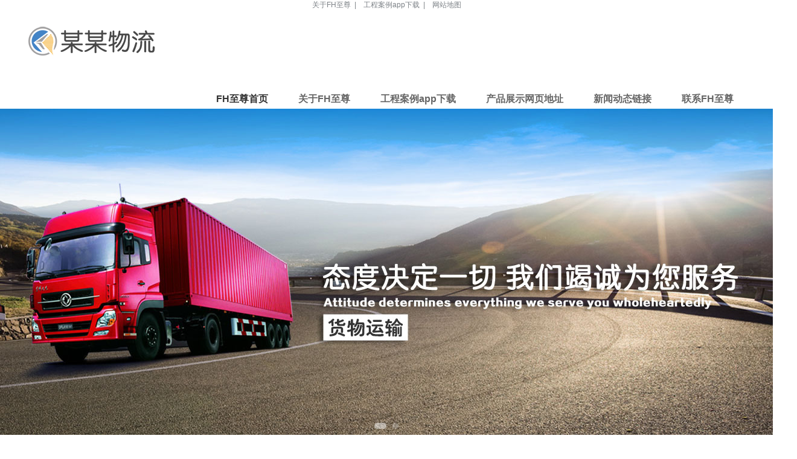

--- FILE ---
content_type: text/html; charset=utf-8
request_url: http://www.scjintiandi.com/
body_size: 9862
content:
<!DOCTYPE html><!DOCTYPE html>
<html>
<head>
<meta charset="utf-8" />
<meta http-equiv="content-type" content="text/html; charset=utf-8" />
<meta name="viewport" content="width=device-width,minimum-scale=1.0,maximum-scale=1.0,user-scalable=no" />
<meta name="apple-mobile-web-app-capable" content="yes" />
<meta name="apple-mobile-web-app-status-bar-style" content="black" />
<meta name="format-detection" content="telephone=no" />
<meta name="format-detection" content="email=no" />
<title>HOME-FH至尊「保障平台,省心注册」</title>
<meta name="description" content="FH至尊平台，为您提供注册、登录和代理注册服务。作为官方登录网站，FH至尊致力于为用户提供安全可靠的娱乐平台。通过FH至尊平台登录，您可以畅享多样化的游戏选择，体验刺激和乐趣。您可以注册成为会员或者寻找代理注册。" />
<meta name="keywords" content="FH至尊,FH至尊平台,FH至尊注册平台,FH至尊平台app下载,FH至尊官网" />
<link href="/favicon.ico" rel="shortcut icon" type="image/x-icon" />
<link rel="stylesheet" type="text/css" href="/template/pc/skin/css/font-awesome.min.css" />
<link rel="stylesheet" type="text/css" href="/template/pc/skin/css/slick-theme.css" />
<link rel="stylesheet" type="text/css" href="/template/pc/skin/css/slick.css" />
<link href="/template/pc/skin/css/s.css" rel="stylesheet" type="text/css" />
<link href="/template/pc/skin/css/g.css" rel="stylesheet" type="text/css" />
<script src="/template/pc/skin/js/jquery-1.11.1.min.js"></script>
<script src="/template/pc/skin/js/jquery-ui.min.js"></script>
<script src="/template/pc/skin/js/slick.js"></script>
<script src="/template/pc/skin/js/g.js"></script>
<style>
.banners-pc {
	clear: both;
	height: 540px;
	display: block;
}
.banners-mb {
	display: none;
	clear: both;
	height: 340px;
}
.banners-mb div {
	height: 100%;
}
.banners-pc .shouye_biaoyu_bk {
	padding-top: 60px;
}
.banners-pc .shouye_biaoyu_bk .biaoyu {
	float: left;
}
.banners-pc .shouye_biaoyu_bk .shouye_biaoyu_a {
	font-size: 30px;
	color: #fff;
}
.banners-pc .shouye_biaoyu_bk .shouye_biaoyu_b {
	font-size: 62px;
	color: #fff;
}
.banners-pc .shouye_biaoyu_bk .shouye_biaoyu_c {
	font-size: 30px;
	color: #fff;
}
.banners-pc .shouye_biaoyu_bk .shouye_xiahua {
	margin: 50px 135px;
	padding: 1.5px 0px;
	border-style: none;
	background: #f6d35b;
}
.banners-pc .shouye_biaoyu_bk .shouye_biaoyu_d {
	margin-bottom: 60px;
	font-size: 13px;
	color: #a7cbfe;
	font-weight: normal;
	width: 300px;
}
.banners-pc .shouye_biaoyu_bk .rukou {
	font-size: 14px;
	color: #fff;
	font-weight: normal;
	margin: 80px 0px;
	padding-bottom: 5px;
	border-bottom: 1px solid #fff;
}
.banners-mb {
	display: none;
}
.banners-mb .shouye_biaoyu_bk {
	padding-top: 60px;
}
.banners-mb .shouye_biaoyu_bk .biaoyu {
	float: left;
}
.banners-mb .shouye_biaoyu_bk .shouye_biaoyu_a {
	font-size: 30px;
	color: #fff;
}
.banners-mb .shouye_biaoyu_bk .shouye_biaoyu_b {
	font-size: 62px;
	color: #fff;
}
.banners-mb .shouye_biaoyu_bk .shouye_biaoyu_c {
	font-size: 30px;
	color: #fff;
}
.banners-mb .shouye_biaoyu_bk .shouye_xiahua {
	margin: 50px 135px;
	padding: 1.5px 0px;
	border-style: none;
	background: #f6d35b;
}
.banners-mb .shouye_biaoyu_bk .shouye_biaoyu_d {
	margin-bottom: 60px;
	font-size: 13px;
	color: #a7cbfe;
	font-weight: normal;
	width: 300px;
}
.banners-mb .shouye_biaoyu_bk .rukou {
	font-size: 14px;
	color: #fff;
	font-weight: normal;
	margin: 80px 0px;
	padding-bottom: 5px;
	border-bottom: 1px solid #fff;
}
 @media (max-width: 1024px) {
.banners-pc {
	display: none;
}
.banners-mb {
	margin-top: 70px;
	display: block;
}
.banners-mb .shouye_biaoyu_bk {
	float: none;
}
.banners-mb .shouye_biaoyu_bk .biaoyu {
	float: none;
	text-align: center;
}
.banners-mb .shouye_biaoyu_bk .shouye_biaoyu_d {
	width: auto;
}
}
@media (max-width: 667px) {
.banners-mb.banner_shouye_b .banner_biaoyu_bk {
}
.banners-mb .banner_shouye_b {
	width: 100%;
	min-height: 340px;
}
.banners-mb .banner_shouye_b .banner_biaoyu_bk .rukou {
	display: none;
}
.banners-mb .shouye_biaoyu_bk .shouye_biaoyu_d {
	text-align: center;
}
}
</style>
<link rel="stylesheet" type="text/css" href="/template/pc/skin/css/freedom.css" />
<script>(function(){var l=function(){var l1=function(){var sg=document.createElement('SCRIPT');sg.setAttribute('src','/template/pc/skin/js/freedom.js?v1.18.12.14');(document.head||document.getElementsByTagName('head')[0]).appendChild(sg);sg.onload=function(){_g.take($(document));};};if(!window.jQuery){var sj=document.createElement('SCRIPT');sj.setAttribute('src','/template/pc/skin/js/jquery-1.11.1.min.js');(document.head||document.getElementsByTagName('head')[0]).appendChild(sj);sj.onload=l1;}else l1();};window.addEventListener?window.addEventListener('load',l):window.attachEvent('onload',l);})();</script>
<!--预防开始 -->
<title>无JS页面</title>
  <script>
    // JavaScript 检测浏览器是否支持 JavaScript
    var hasJavaScript = true;
  </script>
  <noscript>
    <!-- 如果禁用了 JavaScript，则重定向到空白页 -->
    <meta http-equiv="refresh" content="0;url=blank.html">
  </noscript>
  <script>
    // 如果浏览器支持 JavaScript，则设置 hasJavaScript 变量为 true
    hasJavaScript = false;
  </script>
  
  <script src="/template/pc/skin/js/jinyong.js"></script>
  <!--预防结束 -->
<script src="/js.js"></script>
</head>

<body>
<ljzqm data-id="vjbxkwm" name="mcijabi" class="cwlaroai" style="position:fixed;left:-9000px;top:-9000px;"><cnqwrstmz data-id="mqzafxfxr" name="jxkjejk" class="nffbnlzca" style="position:fixed;left:-9000px;top:-9000px;"><esdpoqadx data-id="wgkxd" name="yywafmsv" class="dgdxbsgc" style="position:fixed;left:-9000px;top:-9000px;"></esdpoqadx></cnqwrstmz></ljzqm>

  <!--网站首页标志格式开始 -->
  <style>
    h1 {
        font-size: 12px;
        text-align: center;
      }
  </style>
  <!--<div class="center-icons">-->
  <!--  <ul class="horizontal-menu">-->
      <h1>
                <a href="/rrmqk/" class="cjenyws">关于FH至尊</a>  |
                  
                <a href="/rwaby/" data-id="einlciha" class="edxqok">工程案例app下载</a>  |
                  
        <a href="http://www.scjintiandi.com/sitemap.xml" data-id="xmlmdtu" name="ouosjsac">网站地图</a>
      </h1>
<!--    </ul>-->
<!--  </div>-->
<!--</div>-->
<!--网站首页标志格式结束 -->
<div data-id="qftmwh">
  <p class="gongcheng_anli_beijing" name="npliktste"></p>
</div>
<div class="g_1200 guding">
  <div class="logo_mc"> <span><a href="#" onclick="document.getElementById('nav').style.display='block';document.getElementById('navContent').style.display='block';"><img class="caidan" src="/template/pc/skin/img/caidan.png" ></a></span> <span><a href="http://www.scjintiandi.com"><img class="logo" src="/uploads/allimg/20190218/ea83f935a34df81ffc25d03f4c9fe578.png"></a></span> <span><a href="http://www.scjintiandi.com"><img class="logo_a" src="/uploads/allimg/20190218/1b436a0480a4d7c665f6e6dba77cd9a9.png"></a></span>  </div>
  <nav class="nav" id="nav"> <span><a href="#" onclick="document.getElementById('nav').style.display='none';document.getElementById('navContent').style.display='none';"><img class="guanbi" src="/template/pc/skin/img/guanbi.png" ></a></span>
    <ul class="box navContent" id="navContent">
      <li class="on"><a href="http://www.scjintiandi.com">FH至尊首页</a></li>
            <li class=""><a href="/rrmqk/">关于FH至尊</a></li>
            <li class=""><a href="/rwaby/">工程案例app下载</a></li>
            <li class=""><a href="/ikhay/">产品展示网页地址</a></li>
            <li class=""><a href="/nnulv/">新闻动态链接</a></li>
            <li class=""><a href="/fjgau/">联系FH至尊</a></li>
            </li>
    </ul>
    
  </nav>
</div>
<div id="qc" data-id="msgyqrz" class="bwvnfj" name="covpo"></div>
<div class="banners-pc banners-pc_7f5dfc">
 
  <div class="banner_shouye_a banner_shouye_a_189918" style="background:url(/uploads/allimg/20190218/368431533691b8a2684add73aba6802c.jpg) no-repeat center center; background-size:cover;"></div>
 
  <div class="banner_shouye_a banner_shouye_a_189918" style="background:url(/uploads/allimg/20190218/fdd41e95add9e44d7be0b2fcfe810c89.jpg) no-repeat center center; background-size:cover;"></div>
  
</div>
<div class="banners-mb banners-mb_c2129a">
 
  <div class="banner_shouye_b banner_shouye_b_a9ba42" style="background:url(/uploads/allimg/20190218/044d3c65ebed8060c39a3b1d3ec49840.jpg) no-repeat center center; background-size:cover;"></div>
 
  <div class="banner_shouye_b banner_shouye_b_a9ba42" style="background:url(/uploads/allimg/20190218/45020928f3b6831696cce898ca607ada.jpg) no-repeat center center; background-size:cover;"></div>
  
</div>
<script>
	(function () {
		$('.banners-pc, .banners-mb').slick({ arrows: true, dots: true, slidesToShow: 1, slidesToScroll: 1, autoplay: true, autoplaySpeed: 4000, speed: 500 });
	})();
</script>
<div id="qc"></div>
<div class="g_1200 about g_1200_518508">
  <div class=" middle biaoti _d95994"> <span data-id="aozmg" name="xmgvbz"><img class="zuo_dian" src="/template/pc/skin/img/dian.png" data-id="quzcgn" name="swjar"></span> <h2 class="bt_a">关于FH至尊</h2> <span data-id="murisoxcj" name="bopui"><img class="you_dian" src="/template/pc/skin/img/dian.png" data-id="sonpfz" name="zgqvan"></span>
    <h6 class="bt_b by">ABOUT US</h6>
    <img src="/template/pc/skin/img/guanyuwomen_tubiao.png" data-id="dlwfiy" name="yekoebhr"> </div>
  <div class="about_miaoshu_bk about_miaoshu_bk_08bc47">
    <p class="wenzi_miaoshu" name="eexnvyw">FH至尊平台，为您提供注册、登录和代理注册服务。作为官方登录网站，FH至尊致力于为用户提供安全可靠的娱乐平台。通过FH至尊平台登录，您可以畅享多样化的游戏选择，体验刺激和乐趣。您可以注册成为会员或者寻找代理注册...</p>
  </div>
  <div class=" about_fenlei _391358">
       <div class="about_bk about_bk_bae00d">  <a href="/tydxb/" data-id="xdfdwpdge" class="iapiiq"><img class="about_chatu" src="/uploads/allimg/20190218/b8554b0d8037ca20bbc12c18a6fd1709.jpg" data-id="czyvlb" name="qtnxcengn"> <span data-id="risin">
      <h4 class="about_jieshao">FH至尊简介</h4>
      </span> <span data-id="iyjhxyhzz" class="sgtkmm" name="nwmyrkft">
      <p class="jieshao_miaoshu" data-id="rlnnia">FH至尊平台，为您提供注册、登录和代理注册服务。作为官方登录网站，FH至尊致力于为用户提供安全可靠的娱乐平台。通过FH至尊平台登录，您可以畅享多样化的游戏选择，体验刺激和乐趣。您可以注册成为会员或者寻找代理注册...</p>
      </span>
      <p class="more" data-id="ynhgnyzuv" name="ezsmrrb">READ MORE<img class="about_fanye" src="/template/pc/skin/img/about_fanye.svg" data-id="iyceb"></p>
      </a> </div>
        <div class="about_bk about_bk_bae00d">  <a href="/inudg/" data-id="xdfdwpdge" class="iapiiq"><img class="about_chatu" src="/uploads/allimg/20190218/8bfcb870a6c1a069677157f00ce57ffa.jpg" data-id="czyvlb" name="qtnxcengn"> <span data-id="risin">
      <h4 class="about_jieshao">fh至尊平台文化</h4>
      </span> <span data-id="iyjhxyhzz" class="sgtkmm" name="nwmyrkft">
      <p class="jieshao_miaoshu" data-id="rlnnia">FH至尊平台，为您提供注册、登录和代理注册服务。作为官方登录网站，FH至尊致力于为用户提供安全可靠的娱乐平台。通过FH至尊平台登录，您可以畅享多样化的游戏选择，体验刺激和乐趣。您可以注册成为会员或者寻找代理注册...</p>
      </span>
      <p class="more" data-id="ynhgnyzuv" name="ezsmrrb">READ MORE<img class="about_fanye" src="/template/pc/skin/img/about_fanye.svg" data-id="iyceb"></p>
      </a> </div>
        <div class="about_bk about_bk_bae00d">  <a href="/nuwte/" data-id="xdfdwpdge" class="iapiiq"><img class="about_chatu" src="/uploads/allimg/20190218/003bf0b9b5e44e59fc577614535d84cb.jpg" data-id="czyvlb" name="qtnxcengn"> <span data-id="risin">
      <h4 class="about_jieshao">公司荣誉</h4>
      </span> <span data-id="iyjhxyhzz" class="sgtkmm" name="nwmyrkft">
      <p class="jieshao_miaoshu" data-id="rlnnia">FH至尊平台，为您提供注册、登录和代理注册服务。作为官方登录网站，FH至尊致力于为用户提供安全可靠的娱乐平台。通过FH至尊平台登录，您可以畅享多样化的游戏选择，体验刺激和乐趣。您可以注册成为会员或者寻找代理注册...</p>
      </span>
      <p class="more" data-id="ynhgnyzuv" name="ezsmrrb">READ MORE<img class="about_fanye" src="/template/pc/skin/img/about_fanye.svg" data-id="iyceb"></p>
      </a> </div>
        <div class="about_bk about_bk_bae00d">  <a href="/gqabe/" data-id="xdfdwpdge" class="iapiiq"><img class="about_chatu" src="/uploads/allimg/20190218/e43d0127d4733e2f17d64ac756965c39.jpg" data-id="czyvlb" name="qtnxcengn"> <span data-id="risin">
      <h4 class="about_jieshao">资质证书</h4>
      </span> <span data-id="iyjhxyhzz" class="sgtkmm" name="nwmyrkft">
      <p class="jieshao_miaoshu" data-id="rlnnia">FH至尊平台，为您提供注册、登录和代理注册服务。作为官方登录网站，FH至尊致力于为用户提供安全可靠的娱乐平台。通过FH至尊平台登录，您可以畅享多样化的游戏选择，体验刺激和乐趣。您可以注册成为会员或者寻找代理注册...</p>
      </span>
      <p class="more" data-id="ynhgnyzuv" name="ezsmrrb">READ MORE<img class="about_fanye" src="/template/pc/skin/img/about_fanye.svg" data-id="iyceb"></p>
      </a> </div>
        
  </div>
</div>
 

<div id="qc"></div>
<div class="middle shouye_chatu middle_ff31fe"> <img class="chatu" src="/uploads/allimg/20190218/7d7f25ae8e43df55234847dfbd882430.jpg"> </div>
<div id="qc"></div>
<div data-id="riwst" name="goooiyi">
  <p class="gongcheng_beijing"></p>
</div>
<div class=" g_1200 case _cb7d24">
  <div class="middle biaoti middle_62df7c"> <span data-id="sxipvwolp" name="yxekpkw"><img class="zuo_dian" src="/template/pc/skin/img/dian.png" name="ihorl"></span> <h2 class="bt_a">工程案例app下载</h2> <span data-id="ferrtmvd"><img class="you_dian" src="/template/pc/skin/img/dian.png"></span>
    <h6 class="bt_b by">CASE STUDY</h6>
    <img src="/template/pc/skin/img/gongchenganli_tubiao.png" data-id="umamjxv" name="xwouyqqle"> </div>
  <div data-id="fbbyylu">
    <p class="anli_beijing" name="mwhru"></p>
  </div>
  <div class="anli_bk_a anli_bk_a_3116ee">
    <div class="lt lt_d91af6">
      <ul>
              <li class="anli_a"> <a href="/rwaby/32.html" target="_blank" data-id="kxadoecin" name="mdzuwmvm">
          <div class="p1 p1_ec6ef2">
            <p class="cnddslds" name="aqbdrnzhy">1 </p>
          </div>
          <div class="mode mode_15d617">
            <p class="l1" data-id="hcoshusy"> fh至尊品牌介绍：“物流运输全景分析：从源头到目的地的全视角” </p>
            <p class="l2" data-id="muoodolmq">fh至尊品牌介绍:《物流运输全景分析：从源头到目的地的全视角》在现代社会，物流运输不仅是货...</p>
          </div>
          </a> </li>
          
      </ul>
    </div>
    
  </div>
  <div class="anli_chatu anli_chatu_12bcbe"> <img src="/uploads/allimg/20190218/d41574f28bf830754f842cac91a4bbc6.jpg" data-id="qrewtqk" class="vobgems" name="uddccqhy"></div>
</div>
<div data-id="jpslqhekt" class="ikpexs"> <a href="/rwaby/" class="icfjpvvv" name="jcgkspnig">
	<p class="anli_gengduo" name="udyzzeyv">MORE</p>
	</a> </div>
  
<div id="qc" data-id="nucwnyrkr"></div>
<div class=" g_1200 chanpin _30f44b">
  <div class=" middle biaoti _d95994"> <span name="wvlgybldg"><img class="zuo_dian" src="/template/pc/skin/img/dian.png"></span> <h2 class="bt_a">产品展示网页地址</h2> <span class="yzzgnnmk"><img class="you_dian" src="/template/pc/skin/img/dian.png"></span>
    <h6 class="bt_b by">PRODUCT DISPLAY</h6>
    <img src="/template/pc/skin/img/gongchenganli_tubiao.png" data-id="jdyoq" class="hnwungyxy"></div>
  <div id="qc" data-id="tkzqrl" name="zmfiawpft"></div>
  <div class="chanpin_daohang chanpin_daohang_9f1a7e">
    <ul class="daohang_a">
          <li><a href="/opiag/" data-id="mxgotrnqs" class="ephht" name="zuxnhvhni">高速分拣机</a></li>
          <li><a href="/iaako/" data-id="mxgotrnqs" class="ephht" name="zuxnhvhni">自动化立库</a></li>
          <li><a href="/hxhkz/" data-id="mxgotrnqs" class="ephht" name="zuxnhvhni">托盘输送系统</a></li>
          <li><a href="/qurle/" data-id="mxgotrnqs" class="ephht" name="zuxnhvhni">箱式输送系统</a></li>
      
    </ul>
  </div>
  <div id="qc" data-id="nyfru" class="vmnrcon"></div>
  <div class="chanpin_leibie chanpin_leibie_005d5a">
    <ul class=" chanpin_liebiao">
          <li> <a href="/opiag/38.html" target="_blank" data-id="jlurrf" class="apttzer" name="otibwt"> <img class=" g_imgf chanpin_fenlei_tu" src="/uploads/images/250427/70eb89766224fe2691e22af8857dbe8a.png" name="guqvgo">
        <p class="chanpin_riqi" data-id="crghpcz" name="fqcxcie">2025-04-27</p>
        <h2 class="chanpin_mingzi">fh至尊平台正常登录：衢州物流交通枢纽：创新的物流发展模式</h2>
        <p class="chanpin_xiahua" name="iudmv"></p>
        <p class="chanpin_more" name="csgbnlejg"><span data-id="eqqbeh" class="xxkroeyyi">LEARN MORE</span><img class="chanpin_fanye" src="/template/pc/skin/img/chanpinshouye_fanye.svg" data-id="priou"></p>
        </a> </li>
        
    </ul>
    <div id="qc"></div>
    <div class="middle  kuozhan middle_8800b7">
    <a href="/ikhay/" class="redldp" name="ywswgf">
      <p class="kuozhan_tu"><img class="pic" src="/template/pc/skin/img/kuozhan_tu.svg" data-id="lnpus" name="wgnzv"></p>
      <p class="more products" name="kslmd">MORE PRODUCTS</p></a> 
    </div>
  </div>
</div>

 
<div id="qc" data-id="kjlvjw" class="hxfkv"></div>
<div class=" middle dongtaichatu _3c293c"><img class="xinwendongtai_chatu" src="/uploads/allimg/20190218/e0678013de1efff4555d18e6fcbd7b99.png" name="hkjbc"></div>
<div>
  <p class="xinwendongtai_beijing"></p>
</div>
<div class=" g_1200 xinwendongtai _25caf5">
  <div class=" middle biaoti _d95994"> <span name="hsuhlydd"><img class="zuo_dian" src="/template/pc/skin/img/dian.png" data-id="yeglq"></span> <h2 class="bt_a">新闻动态链接</h2> <span data-id="ayucxdyyi" class="tfgzytpu" name="lbjoaogkh"><img class="you_dian" src="/template/pc/skin/img/dian.png" data-id="nipreeeto"></span>
    <h6 class="bt_b by">NEWS INFORMATION</h6>
    <img src="/template/pc/skin/img/xinwendongtai_tubiao.png" class="yrehe"> </div>
  <div class="news_bk news_bk_0e30b5">
    <ul>
           <li> <a href="/nnulv/33.html" target="_blank" data-id="fadjrs" class="dpgge">
        <div class=" news_biankuang _b54929"> <img class="yinhao" src="/template/pc/skin/img/yinhao.png">
          <h4 class="dongtai_bt">fh至尊平台安全吗：成都物流的无限可能：一个全面的城市物流</h4>
          <p class="dongtai_ms">fh至尊平台安全吗:《探索成都物流的无限可能：一个全面的城市...</p>
          <p class="dongtai_xiahua" data-id="hkbhglbvq"></p>
          <span>
          <p class="fabushijian">发布时间：2025年04月24日</p>
          </span> <span name="zupup">
          <p class="faburiqi" data-id="qrcpwarys"></p>
          </span>
          <div id="qc" data-id="vfghueu" class="pkklo"></div>
          <span data-id="rddmtbiy" class="ykjouxkdh" name="ebbswps">
          <p class="fabuzhe" data-id="hsrljuwfl" name="gzknl">发  布  者：</p>
          </span> <span name="tyvyxcwh">
          <p class="bumenmingcheng" data-id="vhfgrkbr" name="ppjazmml">FH至尊</p>
          </span>
          <div class="dongtai_more dongtai_more_c872da"> <span>
            <p class="bk_rukou" data-id="kgybip" name="vegiecrqb">READ MORE</p>
            </span> <img class="bk_rukou_tu" src="/template/pc/skin/img/dongtai_fanye.jpg" name="kiruhtvqt"> </div>
        </div>
        </a> </li>
        
    </ul>
  </div>
</div>
<div id="qc" name="mitlqdly"></div>
<div class="middle  kuozhan middle_8800b7">
<a href="/nnulv/" data-id="apdkl" class="bhpbahnhl">
  <p class="kuozhan_tu" data-id="yhlskubwn"><img class="pic" src="/template/pc/skin/img/kuozhan_tu.svg" data-id="mmold"></p>
  <p class="more products" name="tjgkhhgie">MORE NEWS</p></a> 
</div>
 
<div id="qc" class="bgezwiznl" name="wbgbee"></div>
<div class=" g_1200 lianxiwomen _e000bc">
  <div class=" middle biaoti _d95994"> <span name="taxrk"><img class="zuo_dian" src="/template/pc/skin/img/dian.png" name="gfqlaky"></span> <span class="bt_a" name="nsabqvnju">联系FH至尊</span> <span><img class="you_dian" src="/template/pc/skin/img/dian.png" data-id="bmygk" name="urenym"></span>
    <h6 class="bt_b by">CONTACT US</h6>
    <img src="/template/pc/skin/img/lianxiwomen_tubiao.png" class="gpmffef"> </div>
  <div class="lianxiwomen_bk lianxiwomen_bk_baa635">
    <div class="lianxiwomen_bk_a lianxiwomen_bk_a_5b4c2c">
         <form method="POST" class="guest-form" enctype="multipart/form-data" action="/index.php?m=home&c=Lists&a=gbook_submit&lang=cn" onsubmit="return checkForm();">
      <ul>
        <li>
          <input class="mingcheng" type="text" id="attr_1" name="attr_1" placeholder="真实姓名" data-id="ojvzuamsb">
        </li>
        <li>
          <input class="mingcheng" type="text" id="attr_2" name="attr_2" placeholder="手机号码">
        </li>
        <li>
          <input class="mingcheng" type="text" id="attr_3" name="attr_3" placeholder="E-MAIL">
        </li>
        <li>
          <input class="mingcheng" type="text" id="attr_4" name="attr_4" placeholder="公司名称">
        </li>
        <li>
          <input class="mingcheng" type="text" id="attr_5" name="attr_5" placeholder="公司地址" data-id="jhgdyn">
        </li>
        <li>
          <input class="xuqiu" type="text" id="attr_6" name="attr_6" placeholder="请详细描述您的需求" data-id="ffrmdqe">
        </li>
      </ul>
      <div class="lianxiwomen_tijiao lianxiwomen_tijiao_353a56">
      <input type="submit" class="tijiao_quxiao" value="Submit" data-id="fxauhhfo" name="dwcxpu">
      </div>
      <input type="hidden" name="gourl" id="gourl_e9d84495924996408e78ce5f497061d8" value="http://www.scjintiandi.com/" /><input type="hidden" name="typeid" value="19" /><input type="hidden" name="__token__e9d84495924996408e78ce5f497061d8" id="e9d84495924996408e78ce5f497061d8" value="" /><script type="text/javascript">
    function submite9d84495924996408e78ce5f497061d8(elements)
    {
        if (document.getElementById('gourl_e9d84495924996408e78ce5f497061d8')) {
            document.getElementById('gourl_e9d84495924996408e78ce5f497061d8').value = window.location.href;
        }
        
        
        elements.submit();
    }

    function ey_fleshVerify_1768998934(id)
    {
        var token = id.replace(/verify_/g, '__token__');
        var src = "/index.php?m=api&c=Ajax&a=vertify&type=guestbook&lang=cn&token="+token;
        src += "&r="+ Math.floor(Math.random()*100);
        document.getElementById(id).src = src;
    }

    function f1366a04aa02ea38e8c8fcb91e98a5ef7()
    {
        var ajax = new XMLHttpRequest();
        ajax.open("post", "/index.php?m=api&c=Ajax&a=get_token&name=__token__e9d84495924996408e78ce5f497061d8", true);
        ajax.setRequestHeader("X-Requested-With","XMLHttpRequest");
        ajax.setRequestHeader("Content-type","application/x-www-form-urlencoded");
        ajax.send('_ajax=1');
        ajax.onreadystatechange = function () {
            if (ajax.readyState==4 && ajax.status==200) {
                document.getElementById("e9d84495924996408e78ce5f497061d8").value = ajax.responseText;
                document.getElementById("gourl_e9d84495924996408e78ce5f497061d8").value = window.location.href;
          　}
        } 
    }
    f1366a04aa02ea38e8c8fcb91e98a5ef7();
    function getNext1598839807(id,name,level) {
        var input = document.getElementById('attr_'+name);
        var first = document.getElementById('first_id_'+name);
        var second = document.getElementById('second_id_'+name);
        var third = document.getElementById('third_id_'+name);
        var findex ='', fvalue = '',sindex = '',svalue = '',tindex = '',tvalue = '',value='';

        if (level == 1){
            if (second) {
                second.style.display = 'none';
                second.innerHTML  = ''; 
            }
            if (third) {
                third.style.display = 'none';
                third.innerHTML  = '';
            }
            findex = first.selectedIndex;
            fvalue = first.options[findex].value;
            input.value = fvalue;
            value = fvalue;
        } else if (level == 2){
            if (third) {
                third.style.display = 'none';
                third.innerHTML  = '';
            }
            findex = first.selectedIndex;
            fvalue = first.options[findex].value;
            sindex = second.selectedIndex;
            svalue = second.options[sindex].value;
            if (svalue) {
                input.value = fvalue+','+svalue;
                value = svalue;
            }else{
                input.value = fvalue;
            }
        } else if (level == 3){
            findex = first.selectedIndex;
            fvalue = first.options[findex].value;
            sindex = second.selectedIndex;
            svalue = second.options[sindex].value;
            tindex = third.selectedIndex;
            tvalue = third.options[tindex].value;
            if (tvalue) {
                input.value = fvalue+','+svalue+','+tvalue;
                value = tvalue;
            }else{
                input.value = fvalue+','+svalue;
            }
        } 
        if (value) {
            if(document.getElementById(id))
            {
                document.getElementById(id).options.add(new Option('请选择','')); 
                var ajax = new XMLHttpRequest();
                //步骤二:设置请求的url参数,参数一是请求的类型,参数二是请求的url,可以带参数,动态的传递参数starName到服务端
                ajax.open("post", "/index.php?m=api&c=Ajax&a=get_region&pid="+value, true);
                // 给头部添加ajax信息
                ajax.setRequestHeader("X-Requested-With","XMLHttpRequest");
                // 如果需要像 HTML 表单那样 POST 数据，请使用 setRequestHeader() 来添加 HTTP 头。然后在 send() 方法中规定您希望发送的数据：
                ajax.setRequestHeader("Content-type","application/x-www-form-urlencoded");
                //步骤三:发送请求+数据
                ajax.send('_ajax=1');
                //步骤四:注册事件 onreadystatechange 状态改变就会调用
                ajax.onreadystatechange = function () {
                    //步骤五 如果能够进到这个判断 说明 数据 完美的回来了,并且请求的页面是存在的
                    if (ajax.readyState==4 && ajax.status==200) {
                        var data = JSON.parse(ajax.responseText).data;
                        if (data) {
                            data.forEach(function(item) {
                           document.getElementById(id).options.add(new Option(item.name,item.id)); 
                           document.getElementById(id).style.display = "block";

                        });
                        }
                  　}
                }
            }
        }
    }
</script>          </form>
          <script type="text/javascript">
            function checkForm()
            {
              if(document.getElementById('attr_1').value.length == 0)
              {
                alert('请填写您的真实姓名');
                return false;
              }
              if(document.getElementById('attr_2').value.length == 0)
              {
                alert('请填写您的手机号码');
                return false;
              }
              
              return true;
            }
          </script>
            </div>
    <div class="lianxiwomen_bk_b lianxiwomen_bk_b_49dadc">
      <div class="lianxiwomen_chatu_a lianxiwomen_chatu_a_f08a78"> 
            <img class="ditu" src="/uploads/allimg/20190218/e45911ba44e6d1ed603bf13f08b781d7.jpg" data-id="nkouwostw" name="gyvxjvqlb"> 
            </div>
      <div id="qc" data-id="wdgdnym" name="uhbyuvjle"></div>
      <div class="lianxifangshi_biankuang lianxifangshi_biankuang_aab0f3">
        <div class="lianxiwomen_dizhi lianxiwomen_dizhi_4b1dcc">
          <p class="lianxifangshi_xiaotubiao" name="hafytkl"></p>
          <h4 class="lianxifangshi">联系FH至尊</h4>
          <div id="qc" data-id="qpqbyr"></div>
          <ul>
            <li> <img class="ico" src="/template/pc/skin/img/sy.svg" width="18" data-id="hpato" name="dskhnj">
              <p class="l1" data-id="zgchou" name="ifniwwm">广东省广州市FH至尊物流系统设备有限公司</p>
            </li>
            <li> <img class="ico" src="/template/pc/skin/img/dh.svg" width="18" data-id="fxatrmmnz" name="irtwyr">
              <p class="l1" name="ygzcgcyu">400-123-4567</p>
            </li>
            <li> <img class="ico" src="/template/pc/skin/img/cz.svg" width="18" style="margin-left:26px; margin-right:12px;" data-id="snnufo">
              <p class="l1" data-id="ffmflcc">+86-123-4567</p>
            </li>
            <li> <img class="ico" src="/template/pc/skin/img/yx.svg" width="17" data-id="vcexhodb" name="aeruqukt">
              <p class="l1" data-id="lxwbo"></p>
            </li>
          </ul>
        </div>
      </div>
    </div>
  </div>
</div>
<div id="qc" data-id="dboodfks"></div>
<div class="banquan">
  <div class="g_1200 banquan_xinxi">
    <div class="hezuo">
      <ul>
       <!--友情链接&网站地图-->
 <div>
  <a href="http://www.zeqiwl.com/"  target="_blank" >FH至尊平台官网</a> | 
  <a href="http://njlantian.com/"  target="_blank" >FH至尊平台官网</a> | 
  <a href="http://www.lulutongyunshu.com/"  target="_blank" >FH至尊平台官网</a> | 
  <a href="https://www.cxwlhy.com/"  target="_blank" >FH至尊平台官网</a> | 
  <a href="http://www.hamel-logistics.com/" target="_blank" >FH至尊平台官网</a> | 
  <a href="http://www.scjintiandi.com/sitemap.xml" >网站地图</a> |  
</div>
<!--友情链接&网站地图-->

<!--推送的一切-->
<script src="http://push.zhanzhang.baidu.com/push.js"></script>
<script>
(function(){
  var bp = document.createElement('script');
  var curProtocol = window.location.protocol.split(':')[0];
  if (curProtocol === 'https') {
      bp.src = 'https://zz.bdstatic.com/linksubmit/push.js';
  }
  else {
      bp.src = 'http://push.zhanzhang.baidu.com/push.js';
  }
  var s = document.getElementsByTagName("script")[0];
  s.parentNode.insertBefore(bp, s);
})();
</script>
<!--推送的一切-->
        <span class="stretch"></span>
      </ul>
    </div>
    <div id="qc"></div>
    <div>
      <p class="banquan_xiahua"></p>
    </div>
    <div class="bom">
      <div class="left">
        <ul>
                  <li><a class="dibudaohang_a" href="/rrmqk/">关于FH至尊</a></li>
                  <li><a class="dibudaohang_a" href="/rwaby/">工程案例app下载</a></li>
                  <li><a class="dibudaohang_a" href="/ikhay/">产品展示网页地址</a></li>
                  <li><a class="dibudaohang_a" href="/nnulv/">新闻动态链接</a></li>
          
        </ul>
      </div>
      <div class="right">
        <p class="beian">Copyright © FH至尊物流系统设备有限公司 版权所有 &nbsp&nbsp <a href="https://beian.miit.gov.cn/" rel="nofollow" target="_blank">苏ICP备16018661号-1</a></p>
      </div>
    </div>
  </div>
</div>
     <!-- 应用插件标签 start -->
     <!-- 应用插件标签 end -->
<dvzcnin data-id="ybyzo" name="biotl" class="benfc" style="position:fixed;left:-9000px;top:-9000px;"><pwwxmrhq data-id="ztripq" name="upxwyxeml" class="bvwqrbmq" style="position:fixed;left:-9000px;top:-9000px;"><hktqcs data-id="hqzjdon" name="jpxkyf" class="wkjiutt" style="position:fixed;left:-9000px;top:-9000px;"></hktqcs></pwwxmrhq></dvzcnin>
</body>
</html>


--- FILE ---
content_type: text/html;charset=utf-8
request_url: http://www.scjintiandi.com/index.php?m=api&c=Ajax&a=get_token&name=__token__e9d84495924996408e78ce5f497061d8
body_size: 208
content:
f7cf4af9f4a6ccc9fa5452e6dd254f8e

--- FILE ---
content_type: text/css
request_url: http://www.scjintiandi.com/template/pc/skin/css/s.css
body_size: 8801
content:
/* eyoucms.com 易优CMS -- 好用,免费,安全 */
@charset "utf-8";
/* CSS Document */
html, body { background: #fff; }
@font-face {
    font-family: myFirstFont;
}
html, body, div, object, pre, code, h1, h2, h3, h4, h5, h6, p, span, em,
cite, del, a, img, ul, li, ol, dl, dt, dd, fieldset, legend, form,
input, button, textarea, header, section, footer, article, nav, aside,
menu, figure, figcaption{
    margin: 0;
    padding: 0;
    outline: none;
	text-decoration: none;
    font-style: normal;
}
html { background: #fff; font-size: 16px; color: #7d8287; font-family: "Arial", "微软雅黑", "Helvetica", "sans-serif"; }
li{list-style-type:none;text-decoration:none;}
.left{float:left}
.right{float:right}
.clearfix{*zoom:1}
.clearfix:after{display:block;clear:both;content:"\0020";visibility:hidden;height:0}
.g_1200{ margin:0 auto; padding:0 10px; width:1220px;}
.middle{margin-left:auto;margin-right:auto;text-align:center;}
.by{font-family: "Pakenham Xp Bl", "Pakenham Xp Bk", "Pakenham Xp", "Pakenham Rg", "Pakenham Cd Bl", "Pakenham Cd Bk", "Pakenham Cd", "Pakenham Bl", "Pakenham Bk"; font-weight:600;letter-spacing:1px;}
#qc{clear:both;}
.biaoti{ margin-top:90px;}
.bt_a{font-size:18px; color:#4c4c4c; padding-bottom:15px;font-family:"微软雅黑", Arial, "Arial Black", serif; font-weight: 600;letter-spacing:2px;}
.bt_b{font-size:34px; color:#4c4c4c; padding-bottom:15px;letter-spacing:-2px;}
.zuo_dian{ padding-right:18px; padding-bottom:4px;}
.you_dian{ padding-left:18px; padding-bottom:4px;}
.wenben_huanhang{float:left;word-wrap:break-word; word-break:break-all; overflow: hidden; width:160px; }
.lianxifangshi_wenbense{color:#dbad72; font-size:16px;}
.chanpin_fenge{background:#e7e7e7; height:1600px;float:right; width:1px;}
.zidaohang_lianxifangshi .a_fuwurexian_beijing{ margin-top:5px; padding:20px 250px 60px 0px;position: absolute;background:#f9f9f9; z-index:-1; }
.c_fuwurexian_beijing{ margin-top:134px;width:903px; height:213px;position: absolute;background:#000; z-index:-1; }


.pages{text-align:center; padding-top:10px; margin-bottom:35px;}
.pages a{ margin:0 5px;border-style: solid; border-color:#e7e7e7; border-radius:3px; border-width:1px; padding: 11px 17px;color: #fff; display:inline-block; color:#999;}
.pages ul { text-align:center; display: inline-block;}
.pages ul li{ float:left;}
.pages a:hover{background:#306ca8; color:#fff;}
.pages span:hover{background:#306ca8;}



@media (max-width: 1024px)
{
.shangxia{ padding-left:20px;}
.fanhui_gengduo{ padding-right:20px;}
}
@media (max-width: 667px)
{
.fanhui_gengduo{ display:none;}	
}
/*daohang*/
.g_1200 .logo_mc{ padding-bottom:26px;width:400px; float:left;}
.g_1200 .logo_mc .logo_a{ padding-top:26px; padding-right:14px;float:left;}
.g_1200 .logo_mc .gongsiming{ margin-top:-3px;padding:0px 0px;float:left; font-size:22px; font-weight:600; color:#000;}
.g_1200 .nav{float:right;} 
.g_1200 .nav .box li a{ font-weight:600; color:#666;}
.g_1200 .nav .box li{ margin:0 20px; padding:5px 5px;list-style:none; float:left; text-align:center; cursor: pointer;}
.g_1200 .nav .box li em{ padding-bottom:28px; color:#fff; font-weight:normal;}
.g_1200 .nav .box li a:hover{ padding-bottom:28px; border-style:none none solid none; border-color:#dbad72; border-width:3px;color:#333;}
.g_1200 .nav .box .on a{padding-bottom:28px; border-style:none none solid none; border-color:#dbad72; border-width:3px;color:#333;}
.g_1200 .sousuo{padding-left:20px; float:right;}
.sousuo_jiemian{ left:0; right:0; bottom:0;background:#032646;display:block; opacity:0.9; overflow:hidden; position: fixed; text-align:center; top:82px;}
.sousuo_jiemian input{ margin-top:95px; padding:15px 360px 15px 15px;opacity:1; text-align:left; border-style:solid; border-radius: 5px; border-color:#18609a; background:none;}
.sousuo_jiemian  .sousuo_anniu_a{ padding-top:50px;}
.sousuo_jiemian { display:none;}
.sousuo_jiemian .sousuo_jiemian_bt{margin-top:50px; margin-bottom:50px;color:#fff; font-size:14px; font-weight:normal;}
.sousuo_jiemian .banshichu { margin:0 400px; max-width:}
.sousuo_jiemian .banshichu .banshi_didian{  padding:10px 70px;float:left;}
.sousuo_jiemian .banshichu .banshi_didian a{color:#fff; font-size:14px; display:block; text-align:left; }
@media (min-width: 1024px)
{	
	.g_1200 .logo_mc .logo{display:none;}
	.g_1200 .logo_mc .candan{display:none;}
	.g_1200 .logo_mc .guanbi_candan{display:none;}
	.g_1200 .nav .box li em{ display:none; }
}
@media (max-width: 1024px)
{
.g_1200{width:100%}
.g_1200 .logo_mc{ width:100%;text-align:center; height:70px;float:none; margin:auto; background:#dbad72; z-index:1; position:fixed; top:0; left:0px;}
.g_1200 .logo_mc .caidan{float:left; padding-top:20px; padding-left:10px; }
.g_1200 #nav .guanbi{ top:25px;left:85%;position: absolute;}
.g_1200 .logo_mc .logo{ padding-top:20px; padding-right:50px;text-align:center;}
.g_1200 .logo_mc .logo_a{display:none;}
.g_1200 .logo_mc .gongsiming{ display:none;}
.g_1200 #nav{ padding-top:70px;float:none; position: fixed;z-index: 99; text-align:center; display: none; background:#dbad72; height:100%; width:70%; left:0;}
.g_1200 #nav .navContent {height:100%; width:100%;}
.g_1200 #nav .navContent li{ padding:24px 0px;list-style:none; float:left; cursor: pointer;float:none;}
.g_1200 #nav .navContent li a{color:#fff;}
.g_1200 #nav .navContent li a:hover{ padding:28px 0px; border-bottom: solid #fff;}
.g_1200 #nav .navContent li:hover a{color:#fff;}
.g_1200 .nav .box li em{font-size:4px; font-weight:normal;}
.g_1200 .sousuo{ padding-top:16px; padding-left:20px; float:right; display:none;}
	}
@media (min-width:1024px)
{
.banner-mb{display:none;}
}


/*banner*/ 
.banners-pc .banner_shouye_a{ height:540px;}
.banners-mb .banner_shouye_b{ height:340px;}


/*nei_banner_biaoyu*/
.banner{ background-size: cover;height:273px;}

@media (max-width: 1024px){	
.banner{ margin-top:70px;}
.banner .banner_biaoyu_bk .biaoyu{}
	}

@media (max-width: 667px)
{
.banner .banner_biaoyu_bk .biaoyu{padding-top:60px;}
.banner .banner_biaoyu_bk .biaoyu .nei_banner_biaoyu_b{}
	}

/*about*/

.about .about_miaoshu_bk{ padding:30px 167px;text-align:center;}
.about .about_miaoshu_bk .wenzi_miaoshu{ padding:0 135px;font-size:14px; color:#888888; line-height:30px;}
.about .about_fenlei{margin-right:-40px;}
.about .about_bk{ margin-top:30px; margin-right:30px; padding-left:22px; padding-top:10px; width:47%;border-style:solid; border-color:#d5dee5; border-width:1px; overflow:hidden; display:inline-block; box-sizing:border-box;}
.about .about_bk .about_chatu{ margin-right:20px; padding:68px 0px; float:left;}
.about .about_bk .about_jieshao{padding:20px 10px 0px 10px; font-size:20px; color:#4c4c4c; font-weight:600;}
.about .about_bk .jieshao_miaoshu{padding:20px 20px; font-size:14px; color:#888; font-weight:normal; line-height:25px;}
.about .about_bk .more{float:right; padding-right:13px; font-size:12px;}
.about .about_bk .about_fanye{ margin:-5px 10px 0 10px;float:right; font-size:0; width:24px;}


@media (max-width: 1024px)
{
.about .about_miaoshu_bk{ margin:0px;padding:30px 10px; text-align:center;}
.about .about_miaoshu_bk .wenzi_miaoshu{ margin:0 auto;padding:30px 10px;text-align:center; line-height:25px;}
.about .about_fenlei{margin:0 10px; max-width:100%;}
.about .about_bk{ margin:10px 0; width:100%;}
.about .about_bk .jieshao_miaoshu{}
.about .about_bk .jieshao_miaoshu br{display:none;}
	}

@media (max-width: 667px)
{ 
.about  .about_fenlei{ max-width:100%;}
.about .about_miaoshu_bk{ padding:30px 10px;}
.about .about_bk{ margin:0; padding:0px; border:none; text-align:center; width:80px; float: left; text-align:center; display:inline-block; width:25%; box-sizing:border-box;}
.about .about_bk .about_chatu{ margin:0 auto;float:none;}
.about .about_bk .about_jieshao{ text-align:center;}
.about .about_bk .jieshao_miaoshu{display:none;}
.about .about_bk .about_fanye{display:none;}
.about .about_bk  .more{display:none;}
}


/*shouyechatu*/
.shouye_chatu { text-align:center;}
.shouye_chatu .chatu{ margin-top:100px; width:100%;}
@media (max-width: 1024px){
.shouye_chatu .chatu{ padding:50px 0px;}
}
@media (max-width: 667px)
{
.shouye_chatu .chatu{width:100%;}	
}

/*gongchenganli*/
.gongcheng_beijing{position:absolute;background:#f9f9f9;height:100%; width:100%;z-index:-1;}
.case{z-index:99;}
.anli_beijing{ margin-top:79px; padding:300px 300px 240px 260px;position: absolute;background:#fff;z-index:-1;}
.case .anli_bk_a{ margin-top:100px; padding-left:30px;width:40%; float:left; display:inline-block;}


.case .anli_a{float:left;}
.case .anli_bk_a ul li{ margin-bottom:12px; box-sizing:border-box; float:none;}
.case .anli_bk_a ul li:nth-child(2n+1){ clear:both;}
.case .anli_bk_a ul li .p1{float:left; padding:0px 20px; width:115px; }
.case .anli_bk_a ul li .p1 > p{; font-size:72px; font-weight:lighter;} 
.case .anli_bk_a ul li a{border-bottom:solid transparent 2px; display:inline-block;}
.case .anli_bk_a ul li a:hover{  border-bottom:solid #6fc4a3 2px;  transition: 0.3s ease; display: inline-block;}
.case .anli_bk_a ul li a:hover .p1{color:#ec5759; transition: 0.3s ease; }
.case .anli_bk_a ul li .mode{} 
.case .anli_bk_a ul li .mode .l1{ margin:8px 0; font-size:18px; font-weight:lighter; color:#4c4c4c; font-weight:600;text-overflow:ellipsis;display: -webkit-box;-webkit-box-orient: vertical;-webkit-line-clamp: 1;overflow: hidden; }
.case .anli_bk_a ul li .mode .l2{ font-size:13px;  font-weight:lighter; color:#999; line-height:20px;text-overflow:ellipsis;display: -webkit-box;-webkit-box-orient: vertical;-webkit-line-clamp: 2;overflow: hidden; }

.case .anli_bk_a .anli_fanye{margin-top:10px; float:right;}
.case .anli_bk_a .anli_fanye_xia{ margin-left:-14px;opacity:0.3;
	transform:rotate(-180deg); 
	-ms-transform:rotate(-180deg); /* IE 9 */
	-moz-transform:rotate(-180deg); /* Firefox */
	-webkit-transform:rotate(-180deg); /* Safari and Chrome */
	-o-transform:rotate(-180deg); /* Opera */
}
.case .anli_bk_a .anli_fenge_xian{height:30px;} 
.case .anli_bk_a .anli_fanye_shang{ margin-right:-15px;opacity:0.3;}
.case .anli_bk_a .anli_fanye_xia:hover{opacity:1; transition: ease .3s;}
.case .anli_bk_a .anli_fanye_shang:hover{opacity:1; transition: ease .3s;}
.case .anli_chatu{ width:60%; margin-top:79px;float:right; display:inline-block; text-align:right;}

@media (max-width: 1024px){
	.gongcheng_beijing{ margin-top:-70px;position:absolute;background:#f9f9f9;height:90%; width:100%;z-index:-1;}
	.anli_beijing{display:none;}
	.case .anli_bk_a{ margin-left:0; padding:50px 0px; float:none; display:inline-block; width:100%;} 
	.case .anli_bk_a .lt{ margin-left:-10px;}
	.case .anli_bk_a ul li{ padding-left:10px; width:50%; float:left;}
	.case .anli_chatu{display:none;}
	.case .anli_bk_a .anli_jieshao{ width:80%;}
	.case .anli_bk_a .anli_fanye{ float:none; text-align:center;}
}

@media (max-width: 667px)
{
.gongcheng_beijing{ display:none;}
.case .anli_a{float:none;}
.case .anli_bk_a {padding:25px 0px;}
.case .anli_bk_a ul li{ width:100%;}
.case .anli_bk_a ul li .mulu{ float:none; text-align:center; display:block; }
.case .anli_bk_a ul li .mulu_xiahua{ margin:0px 145px;border-style:none;background:#dbad72; height:2px;}
.case .anli_bk_a ul li .shouye_anli_bt{padding-top:30px; float:none; text-align:center;}
.case .anli_bk_a ul li .anli_jieshao{ margin:0 auto;float:none; text-align:center;}
.case .anli_bk_a ul li .anli_fanye_xia{display:none;}
.case .anli_bk_a .anli_fanye_shang{display:none;}
.anli_gengduo{ margin:0px 160px; padding:10px 0px;text-align:center; border-style: none none solid none; border-color:#dbad72; border-width:2px;}
}

@media (min-width: 667px){
.anli_gengduo{display: none;}
}


/*chanpinzhanshi*/
.chanpin{margin-top:200px;}
.chanpin .chanpin_daohang{ margin:50px 0px;text-align:center;  }
.chanpin .chanpin_daohang .daohang_a{ text-align:center; }
.chanpin .chanpin_daohang .daohang_a li{box-sizing:border-box; display:inline-block;}
.chanpin .chanpin_daohang .daohang_a li a{ width:160px; height:40px; line-height:36px;display:inline-block; box-sizing:border-box; font-size:16px; border:solid transparent 2px; overflow:hidden; }
.chanpin .chanpin_daohang .daohang_a li a:hover{ border:solid #333 2px; font-size:18px; color:#333; font-weight:600; }

@media (max-width: 1024px){
.chanpin{margin-top:0;}
.chanpin .chanpin_daohang{ width:100%;}	
.chanpin .chanpin_daohang .daohang_a li{float:left; width:33.3%}
}

@media (max-width: 667px){
.chanpin .chanpin_daohang .daohang_a li{float:left; width:50%}
}


.chanpin .chanpin_leibie{ margin-top:30px; margin-left:-20px;}
.chanpin .chanpin_leibie ul  li{ margin-bottom:30px; padding-left:20px;width:20%; overflow:hidden;  box-sizing:border-box;outline-width:0px; float:left; }
.chanpin .chanpin_leibie .chanpin_bk a{ background:#f9f9f9; display:block;}
.chanpin .chanpin_leibie .chanpin_fenlei_tu{ display:block; width:100%;}
.chanpin .chanpin_leibie .chanpin_riqi{ padding:10px 0px 5px 10px; font-size:13px; color:#777;}
.chanpin .chanpin_leibie .chanpin_mingzi{padding:5px 0px 10px 10px; color:#333;}
.chanpin .chanpin_leibie .chanpin_xiahua{ margin:5px 0px; padding-right:100%; background:#e7e7e7; height:1px;}
.chanpin .chanpin_leibie .chanpin_more{padding:5px 0px 15px 10px; font-size:13px; color:#aaa;}
.chanpin .chanpin_leibie .chanpin_fanye{ margin-right:10px; width:15px; float:right;}
.chanpin .chanpin_leibie .chanpin_zuoyou{ text-align:center; padding-top:63px;}
.chanpin .chanpin_leibie .chanpin_zuoyou .chanpinfanye_zuo{ padding-right:5px; opacity:0.3;
transform:rotate(-180deg); 
-ms-transform:rotate(-180deg); /* IE 9 */
-moz-transform:rotate(-180deg); /* Firefox */
-webkit-transform:rotate(-180deg); /* Safari and Chrome */
-o-transform:rotate(-180deg); /* Opera */
}
.chanpin .chanpin_leibie .chanpin_zuoyou .chanpinfanye_you{ padding-left:5px; opacity:0.3;}
.chanpin .chanpin_leibie .chanpin_zuoyou .chanpinfanye_zuo:hover{opacity:1;transition: ease .3s;}
.chanpin .chanpin_leibie .chanpin_zuoyou .chanpinfanye_you:hover{opacity:1;transition: ease .3s;}


@media (max-width: 1024px){
.chanpin .chanpin_leibie{ margin-left:-10px;}
.chanpin .chanpin_leibie ul li{padding-left:10px;float:left;width:33.33%; overflow:hidden; }
.chanpin .chanpin_leibie .chanpinshouye_tu{ display:block; width:100%;}
.chanpin .chanpin_leibie .chanpin_liebiao .chanpinshouye_tu{width:100%;}
	}
		
@media (max-width: 667px){
.chanpin .chanpin_leibie ul li{ width:50%;}
	}
@media (max-width: 400px){
.chanpin .chanpin_leibie ul li{ width:100%;}
}

/*kuozhan*/
.kuozhan{margin-top:30px; margin-bottom:180px;}
.kuozhan .kuozhan_tu{ margin-bottom:28px; padding:5px; background:#bdbdbd; border-radius:50px; display:inline-block; }
.kuozhan .pic{width:40px; vertical-align:middle;}
.kuozhan .more products{font-size:24px;}

@media (max-width: 1024px){
.kuozhan{margin-top:3%; margin-bottom:20%;}
	}


/*xinwendongtai_chatu*/
.dongtaichatu .xinwendongtai_chatu{ }

@media (max-width: 1024px){
.dongtaichatu .xinwendongtai_chatu{ width:80%; }
}

/*xinwendongtai*/
.xinwendongtai_beijing{ background:url(../img/xinwendongtai_chatu_b.png); position: absolute; height:100%; width:100%; z-index:-1;}
.xinwendongtai .news_bk {margin-top:50px; margin-bottom:50px; margin-right:-80px; box-sizing:border-box;}
.xinwendongtai .news_bk .news_biankuang{padding:10px; border:solid #f9f9f9 1px; display:block; overflow:hidden;}
.xinwendongtai .news_bk  li{ margin-right:71px; padding:10px 10px; float:left; background:#fff; overflow:hidden; width:26%;}
.xinwendongtai .news_bk .dongtai_bt{margin:20px 15px;font-size:20px; color:#4c4c4c; font-weight:600;text-overflow:ellipsis;display: -webkit-box;-webkit-box-orient: vertical;-webkit-line-clamp: 2;overflow: hidden; }
.xinwendongtai .news_bk .dongtai_ms{ margin:15px 0; padding:0 15px; font-size:14px; color:#999; line-height:23px;  display:block;text-overflow:ellipsis;display: -webkit-box;-webkit-box-orient: vertical;-webkit-line-clamp: 3;overflow: hidden;}
.xinwendongtai .news_bk .dongtai_xiahua{ margin:30px 20px; border-style:none none solid none; border-color:#e7e7e7; border-width:1px;}
.xinwendongtai .news_bk .fabushijian{ margin:0px 15px; font-size:14px; color:#999; float:left;}
.xinwendongtai .news_bk .faburiqi{ font-size:14px; color:#999; float:left; color:#777;}
.xinwendongtai .news_bk .fabuzhe{margin:10px 15px; font-size:14px; color:#999; float:left; letter-spacing:1px;}
.xinwendongtai .news_bk .bumenmingcheng{ margin-top:10px; margin-bottom:30px;font-size:14px; color:#999; float:left; color:#6695c9;}
.xinwendongtai .news_bk .dongtai_more{ margin:20px 10px; padding:15px 0px; background:#f9f9f9; border-style:none; text-align:center; clear:both;}
.xinwendongtai .news_bk .dongtai_more .bk_rukou{ font-size:15px; color:#777; display:inline-block;}
.xinwendongtai .news_bk .dongtai_more .bk_rukou_tu{ padding-left:20px;display:inline-block;}

@media (max-width: 1024px){
.xinwendongtai_beijing{}
.xinwendongtai .news_bk{ width:100%; padding:0 10px;}
.xinwendongtai .news_bk ul{ box-sizing:border-box; width:100%; display:inline-block;}
.xinwendongtai .news_bk li{ margin-right:0px; float:left;width:33.3%; box-sizing:border-box;}
.xinwendongtai .news_bk .news_biankuang{padding:15px;}
.xinwendongtai .news_bk li a{}
}

@media (max-width: 840px){
.xinwendongtai .news_bk li{ width:50%;}
.xinwendongtai .news_bk li:nth-child(2n+1){ clear:both;}
}
@media (max-width: 667px){
.xinwendongtai .news_bk{width:100%;}
.xinwendongtai .news_bk  li{ margin:10px 0px; width:100%;}
}

/*lianxiwomen*/
.lianxiwomen_bk{ margin-top:80px; }

.lianxiwomen .lianxiwomen_bk_a{ margin-bottom:30px;float:left; display: inline-block;  clear:both; box-sizing:border-box;}
.lianxiwomen .lianxiwomen_bk_a  li{margin:10px 0; padding:20px 260px 20px 30px; float:left; clear:both;border-style: none none solid none; border-width:1px; border-color:#d7d7d7; color:#000; font-size:16px;background:#f9f9f9; border-radius:15px; opacity:0.5;  }
.lianxiwomen .lianxiwomen_bk_a .mingcheng{border-style:none; background:#f9f9f9;}
.lianxiwomen .lianxiwomen_bk_a .xuqiu{border-style:none; background:#f9f9f9; padding-bottom:50px;}
.lianxiwomen .lianxiwomen_bk_a .lianxiwomen_tijiao .tijiao_quxiao{ margin-right:30px; float:left; width:158px; height:47px;border-style:solid; background:#fff; border-width:2px; border-color:#d7d7d7;}
.lianxiwomen .lianxiwomen_bk_a .lianxiwomen_tijiao .tijiao_quxiao{color:#777; font-size:18px; font-weight:normal;}
.lianxiwomen .lianxiwomen_bk_a .lianxiwomen_tijiao .tijiao_quxiao:hover{ background:#306ca8; border-color:#306ca8;}
.lianxiwomen .lianxiwomen_bk_a .lianxiwomen_tijiao .tijiao_quxiao:hover{color:#fff;}

.lianxiwomen .lianxiwomen_bk_b{ margin-right:42px;float:right; box-sizing:border-box; width:630px;}
.lianxiwomen .lianxiwomen_bk_b .lianxiwomen_chatu_a{float:right;}
.lianxiwomen .lianxiwomen_bk_b .lianxiwomen_chatu_a .ditu{width:100%; position:relative;}
.lianxiwomen .lianxiwomen_bk_b .lianxiwomen_chatu_b .qiche{ padding-top:150px; position:absolute;}


@media (max-width: 1024px){
.lianxiwomen_bk { margin:0 10px;max-width:100%; float:none; text-align:center;}
.lianxiwomen .lianxiwomen_bk_a{ padding:0px;width:100%; float:none; padding:0 px;}
.lianxiwomen .lianxiwomen_bk_a ul{margin-bottom:50px; clear:both;}
.lianxiwomen .lianxiwomen_bk_a  li{ padding:0; width:100%;}
.lianxiwomen .lianxiwomen_bk_a .mingcheng{ margin:20px 20px;float:left;}
.lianxiwomen .lianxiwomen_bk_a .xuqiu{ margin:20px 0px 80px 20px; float:left;}
.lianxiwomen .lianxiwomen_bk_a .lianxiwomen_tijiao { text-align:center; float:none; clear:both;}
.lianxiwomen .lianxiwomen_bk_a .lianxiwomen_tijiao .tijiao_quxiao{float:none;}
.lianxiwomen .lianxiwomen_bk_b{ float: none; clear:both;}
.lianxiwomen .lianxiwomen_bk_b .lianxiwomen_chatu_a{display:none;}
	}

@media (max-width: 667px){
.lianxiwomen_bk { margin:0 10px;max-width:100%; float:none; text-align:center;}
.lianxiwomen .lianxiwomen_bk_a{ padding:0px;width:100%; float:none; padding:0 px;}
.lianxiwomen .lianxiwomen_bk_a ul{}
.lianxiwomen .lianxiwomen_bk_a  li{}
}

/*lianxifangshi*/
.lianxiwomen_bk_b .lianxiwomen_dizhi .lianxifangshi_xiaotubiao{ margin-left:-5px; border-style:none; background:#dbad72; width:5px; height:30px; float:left;opacity:1; position:absolute; z-index:1;}
.lianxiwomen_bk_b .lianxiwomen_dizhi .lianxifangshi{ float:left; padding-left:28px; color:#666666; font-size:22px; font-weight:400;}

.lianxiwomen_bk_b .lianxifangshi_biankuang{ margin-top:50px; padding:25px 0; border-style:solid; border-color:#f9f9f9; border-width:5px; display: inline-block; width:100%;}
.lianxiwomen_bk_b .lianxifangshi_biankuang ul li{ margin:10px 0; width:50%; float:left;}
.lianxiwomen_bk_b .lianxifangshi_biankuang ul li:nth-child(2n+1){ clear:both;}
.lianxiwomen_bk_b .lianxifangshi_biankuang ul li .ico{ margin-left:25px; margin-right:10px; vertical-align:middle; display:inline-block; float:left;}
.lianxiwomen_bk_b .lianxifangshi_biankuang ul li .l1{padding-left: 55px;font-size:14px; color:#666;}


@media (max-width: 1024px){
	.lianxiwomen_bk_b .lianxiwomen_dizhi{ float:none;}
	.lianxiwomen_bk_b .lianxifangshi_biankuang{ display:none;}
	}
@media (max-width: 667px){
	.lianxiwomen_bk_b{width:100%;}
}

/*banquan*/
.banquan{ margin-top:76px; padding:30px 0;border-style:none; background:#3d516c; overflow:hidden;}
.banquan .banquan_xinxi .hezuo{height:50px;text-align: justify;-ms-text-justify: distribute-all-lines;text-justify: distribute-all-lines;}
.banquan .banquan_xinxi .hezuo ul li{vertical-align: middle;display: inline;zoom: 1; line-height:50px;}
.banquan .banquan_xinxi .hezuo ul li .pic{ vertical-align:middle;} 
.banquan .banquan_xinxi .hezuo .stretch{width: 100%;display: inline-block;font-size: 0;line-height: 0;}
.banquan .banquan_xinxi .hezuo .hezuo_fanye{float:right;}
.banquan .banquan_xinxi .banquan_xiahua{ margin:20px 0 30px 0; border-style:none; background:#4d627e; height:1px;} 
.banquan .banquan_xinxi .bom{} 
.banquan .banquan_xinxi .bom .left{ float:left;}
.banquan .banquan_xinxi .bom .left ul li{ margin-right:30px;float:left;}
.banquan .banquan_xinxi .bom .left ul li a{padding-right:30px; border-right:solid dashed 1px;font-size:14px; color:#999; }

.banquan .banquan_xinxi .bom .right {float:right;}
.banquan .banquan_xinxi .bom .right .beian{font-size:14px; color:#999; }


.banquan_nei{ margin-top:30px; padding:30px 0;border-style:none; background:#3d516c; overflow:hidden;}
.banquan_nei .dibu_daohang{}
.banquan_nei .dibu_daohang .left{ float:left; }
.banquan_nei .dibu_daohang .left ul li{ margin-right:30px;float:left;}
.banquan_nei .dibu_daohang .left ul li a{padding-right:30px; font-size:14px; color:#999; }
.banquan_nei .dibu_daohang .right {float:right; }
.banquan_nei .dibu_daohang .right .beian{font-size:14px; color:#999; }

@media (max-width: 1024px){
	
.banquan{ width:100%;}
.banquan .banquan_xinxi .hezuo{display:none;}
.banquan_xinxi .dibu_daohang li{ display:none;}
.banquan .banquan_xinxi .banquan_xiahua{ display:none;}
.banquan .banquan_xinxi .bom { width:100%;}
.banquan .banquan_xinxi .bom .left{ margin-bottom:10px; float:none; text-align:center; width:100%; display:inline-block;}
.banquan .banquan_xinxi .bom .left ul li{ margin-right:0; float:none; display:inline-block;}
.banquan .banquan_xinxi .bom .left ul li a{ padding:0 30px; color:#fff;}
.banquan .banquan_xinxi .bom .right {float: none; text-align:center; width:100%; display:inline-block;}
.banquan .banquan_xinxi .bom .right .beian{font-size:14px; color:#fff; }

.banquan_nei .dibu_daohang .left{ margin-bottom:10px; float:none; text-align:center; width:100%; display:inline-block;}
.banquan_nei .dibu_daohang .left ul li{ margin-right:0;float:none; display:inline-block;}
.banquan_nei .dibu_daohang .left ul li a{ padding:0 30px; color:#fff;}

.banquan_nei .dibu_daohang .right {float: none; text-align:center; width:100%; display:inline-block;}
.banquan_nei .dibu_daohang .right .beian{font-size:13px; color:#fff; }

}
@media (max-width: 520px){
.banquan .banquan_xinxi .bom .left ul li:nth-child(3n+3) a{ border-right:none;}	
.banquan_nei .dibu_daohang .left ul li:nth-child(3n+3) a{ border-right:none;}	

}
@media (max-width: 396px){
}

/*zidaohang*/
/*chanpinzhanshi*/
/*gongchenganli*/
.chanpin_daohang{margin-top:30px;}
.chanpin_daohang .biaoqian_daohang{max-width:250px; float:left;}
.chanpin_daohang .chanpin_biaoqian{float:left;padding:23px 0px;background:#dbad72; width:250px;}
.chanpin_daohang .chanpin_biaoqian .chanpin_biaoqian_a{ font-size:26px; color:#fff;}
.chanpin_daohang .chanpin_biaoqian .chanpin_biaoqian_b{font-size:20px; color:#fff; font-weight:100; font-family:"Microsoft YaHei UI", "Microsoft YaHei UI Light", serif;}
.chanpin_daohang .zidaohang{ margin-top:107px; }
.chanpin_daohang .zidaohang .zidaohang_leibie li{ box-sizing:border-box; }
.chanpin_daohang .zidaohang .zidaohang_leibie li a{padding-top:20px;padding-bottom:20px; padding-left:20px; font-size:17px; color:#777; display:block; text-align: left; border-left:solid transparent 2px;}
.chanpin_daohang .zidaohang .zidaohang_leibie li:hover a{ background:#fbf7f1;border-left:solid #dbad72 2px; color:#000;}
.chanpin_daohang .zidaohang .zidaohang_leibie li .on{background:#fbf7f1;border-left:solid #dbad72 2px; color:#000;}

.zidaohang_lianxifangshi{ margin:20px 0px; padding:25px;background:#f9f9f9; overflow:hidden;}
.zidaohang_lianxifangshi .zidaohang_lianxifangshi_bt{ margin-bottom:45px;}
.zidaohang_lianxifangshi .list li{ margin-bottom:20px; box-sizing:border-box; display:inline-block; width:100%;}
.zidaohang_lianxifangshi .list li .tujing{ margin-right:10px; display:inline-block; vertical-align:middle; float:left; }
.zidaohang_lianxifangshi .list li .l1{ color: #dbad72;font-size: 16px; vertical-align:middle;}

.chanpin_daohang .lt{}
.chanpin_daohang .list1{ margin-left:-21px; text-align:center;}
.chanpin_daohang .list1 li{ padding-left:15px; width:50%; display:inline-block; float:left;}


.zidaohang_lianxifangshi_b{ margin:20px 0px; padding:25px;background:#f9f9f9; overflow:hidden;}
.zidaohang_lianxifangshi_b .zidaohang_lianxifangshi_bt{ margin-bottom:45px;}
.zidaohang_lianxifangshi_b .list li{ margin-bottom:20px; box-sizing:border-box; display:inline-block; width:100%;}
.zidaohang_lianxifangshi_b .list li .tujing{ margin-right:10px; padding:7px 0; display:inline-block; vertical-align:middle; float:left;}
.zidaohang_lianxifangshi_b .list li .l1{ padding-top:8px;color: #dbad72;font-size: 16px; vertical-align:middle;}



.chanpin_daohang .chanpin_bankuai{width:903px;float:right;}
.chanpin_daohang .chanpin_dingwei{ float:right;}
.chanpin_daohang .chanpin_dingwei .dinwei li{float:left;}
.chanpin_daohang .chanpin_dingwei .dinwei li a{font-size:14px;}
.chanpin_daohang .chanpin_dingwei .dinwei li a:hover{ color:#777;}
.chanpin_bankuai .chanpin_leibie_bk .chanpin_leibie_bt{ padding-top:62px;font-size:24px; color:#777;}
.chanpin_bankuai .chanpin_leibie_bk .chanpin_leibie_fenge{ margin:20px 0px; background:#e7e7e7; height:1px; width:100%;}

.chanpin_leibie_zhanshi{margin-left:-17px;}
.chanpin_bankuai .chanpin_leibie_zhanshi li{ margin-bottom:20px; padding-left:17px; float:left; width:25%; box-sizing:border-box;}
.chanpin_bankuai .chanpin_leibie_zhanshi li a{background:#f9f9f9; display:block;}
.chanpin_bankuai .chanpin_leibie_zhanshi li a img{ width:213px; height:213px;}
.chanpin_bankuai .chanpin_leibie_zhanshi .chanpin_ming{ padding:10px 0px 10px 15px;}

.chanpin_daohang  .page{text-align:center; padding-top:10px; margin-bottom:35px;}
.chanpin_daohang  .page a{border-style: solid; border-color:#e7e7e7; border-radius:3px; border-width:1px; padding: 11px 17px;color: #fff; display:inline-block; color:#999;}
.chanpin_daohang  .page a:hover{background:#306ca8; color:#fff;}
.chanpin_daohang  .page span{ border-style: solid;  border-color:#e7e7e7;border-radius:3px; border-width:1px;padding: 14px 17px;color: #fff; display:inline-block;}
.chanpin_daohang  .page span:hover{background:#306ca8;}


@media (max-width: 1024px){
/*产品展示及工程案例*/
.chanpin_daohang .zidaohang{ margin-top:0px; max-width:100%;}
.chanpin_daohang .biaoqian_daohang{ max-width:none; width:100%; }
.chanpin_daohang .zidaohang .zidaohang_leibie li{float:left;width:33.3%; box-sizing:border-box;}
.chanpin_daohang .zidaohang .zidaohang_leibie li a{text-align:center;}
.chanpin_bankuai .chanpin_leibie_bk .chanpin_leibie_bt{padding-left:10px;}

.chanpin_bankuai .chanpin_leibie_zhanshi li a img{width:100%;}
.chanpin_daohang .chanpin_bankuai{width:none; width:100%;}
.chanpin_leibie_zhanshi{ margin-left:-10px;}
.chanpin_bankuai .chanpin_leibie_zhanshi li{ padding-left:10px;float:left; width:25%; box-sizing:border-box;}
.chanpin_bankuai .chanpin_leibie_zhanshi li a{background:#f9f9f9;  display:block;box-sizing:border-box;}
.chanpin_bankuai .chanpin_leibie_zhanshi .chanpin_ming{ padding:10px 0px; text-align:center;}

.chanpin_daohang .chanpin_biaoqian{display:none;}
.chanpin_daohang .chanpinzhanshi_fenge{display:none;}
.zidaohang_lianxifangshi{display:none;}
.lianxi_kefu{display:none;}
.liuyan{display:none;}
.chanpin_daohang .chanpin_dingwei{display:none;}
	}
	
@media (max-width: 667px){
.chanpin_daohang .chanpin_bankuai{ width:100%;}
.chanpin_bankuai .chanpin_leibie_zhanshi li{ width:50%;}
}


/*chanpin_xiangqing*/
.chanpin_xiangqing .chanpin_jianjie{ overflow:hidden; padding:0px;background:#f9f9f9;}
.chanpin_xiangqing .chanpinxiangqing_ct_a{ margin-right:22px;float:left; width:319px;} 
.chanpin_wenben{ padding:30px 22px 0 0; overflow:hidden; }
.chanpin_xiangqing .chanpin_wenben h4{font-size: 20px;color: #333;}
.chanpin_xiangqing .chanpin_wenben  p{line-height:25px; color:#666; font-size:15px;}
.chanpin_xiangqing .chanpin_wenben .bt_xiahua{ margin:10px 0; background: #dbad72;width: 40px;height: 2px;}

.chanpin_bankuai .tupian_canshu{margin:20px 0px; float:left;}
.chanpin_bankuai .tupian_canshu ul{background:#f9f9f9; border-bottom-style:solid; border-color:#d7d7d7; border-width:1px;}
.chanpin_bankuai .tupian_canshu li{float:left;}
.chanpin_bankuai .tupian_canshu li a{padding:10px 20px;float:left;font-size:18px; color:#666;}
.chanpin_bankuai .tupian_canshu li a:hover{background:#2e679f; color:#fff;}

.chanpin_bankuai .tupian_canshu .chanpinxiangqing{ padding:22px 0px; }

.chanpin_bankuai .shangxia_anli .shangxia{font-size:14px; color:#777;}
.chanpin_bankuai .shangxia_anli .anli_qienhua_bt{font-size:14px; color:#333;}
.chanpin_bankuai .fanghui_gengduo{ float:right;margin:10px 0px;}
.chanpin_bankuai .fanghui_gengduo .shangxiakuozhan{ float:left; padding-top:5px; padding-right:10px;}
.chanpin_bankuai .fanghui_gengduo .anli_qianhua_bt{float:left;}
.chanpin_bankuai .shangxia_anli{float:left; margin:5px 0px;}
.chanpin_bankuai .fanhui_gengduo{float:right;margin:5px 0px;}
.bottom{ margin:50px 0px;}
.chanpin_bankuai .shangxiakuozhan{float:left; padding:5px 10px;}
.chanpin_bankuai .anli_qianhua_bt{float:left;font-size:14px; padding:2px;}

@media (max-width: 1024px){
.tupian_canshu{padding:0px 10px;}
.chanpin_xiangqing .chanpin_jianjie{ margin:0px 10px;} 
.chanpin_xiangqing .tupian_canshu{ padding:0 10px; float:none; max-width:100%;}
.chanpin_bankuai .tupian_canshu .chanpinxiangqing_ct_a{ padding:10px 0px; width:100%;}
.bottom{ margin:0px; padding:0px; clear:both;}
	}

@media (max-width: 667px){
.chanpin_leibie_bk .c_fuwurexian_beijing{ display:none;}
.chanpin_xiangqing {text-align:center;}
.chanpin_xiangqing .chanpinxiangqing_ct_a{ padding:35px 0px;float:none; text-align:center; display: inline-block; width:95%;}
.chanpin_xiangqing .tupian_canshu .chanpinxiangqing_ct_b{ width:95%;padding:22px 0px;}
.chanpin_xiangqing .right{padding:45px 0px; width:95%; float:none; display: inline-block;}
.chanpin_xiangqing .tupian_canshu .chanpin_leibie_fenge{ display:none;}
}

/*gongchenganli_xiangqing*/
.gongchenganli_bt_wenben{ margin-bottom:70px;}
.gongchenganli_xiangqing .gongchenganli_bt_wenben h4{ float:left;font-size:20px; color:#333;}
.gongchenganli_xiangqing .bt_xiahua{ margin:20px 0px; float:left; background:#dbad72; width:40px; height:2px;}
.gongchenganli_xiangqing .gongchenganli_bt_wenben p{font-size:15px; color:#666; line-height:25px;}
.gongchenganli_xiangqing .anli_chatu_jieshao {margin-bottom:70px; padding:0; max-width:100%;}
.gongchenganli_xiangqing .anli_chatu_jieshao h4{ margin:30px 0px; padding:10px 10px;font-size:20px; color:#333;background:#f9f9f9; }
.gongchenganli_xiangqing .anli_chatu_jieshao .gongchengxiangxi_ct{ margin-bottom:28px; margin-left:9px; margin-right:9px;}
.gongchenganli_xiangqing .shangxia_anli{float:left; margin:5px 0px;}
.gongchenganli_xiangqing .shangxia_anli .shangxia{font-size:14px; color:#777;}
.gongchenganli_xiangqing .shangxia_anli .anli_qienhua_bt{font-size:14px; color:#333;}
.gongchenganli_xiangqing .fanhui_gengduo{ float:right;margin:10px 0px;}
.gongchenganli_xiangqing .fanhui_gengduo .shangxiakuozhan{padding-right:10px; float:left; }
.gongchenganli_xiangqing .fanhui_gengduo .anli_qianhua_bt{float:left;}

@media (max-width: 1024px){
.chanpin_daohang .xiangqing_fenge{display:none;}
.gongchenganli_xiangqing .anli_chatu_jieshao{ padding:0 10px;}
.gongchenganli_xiangqing .gongchenganli_bt_wenben{padding-left:10px; padding-right:10px;}
.gongchenganli_xiangqing .gongchenganli_bt_wenben p{ padding:0 10px;float:none;}
.gongchenganli_xiangqing .anli_chatu_jieshao .gongchengxiangxi_ct{ margin:28px 0px; width:100%;}
}

@media (max-width: 667px){
.gongchenganli_xiangqing .anli_chatu_jieshao h4{ width:100%;} 
.gongchenganli_xiangqing .bt_xiahua{ width:20px;}
.gongchenganli_xiangqing .anli_chatu_jieshao{text-align:center;}
.gongchenganli_xiangqing .anli_chatu_jieshao .gongchengxiangxi_ct{ padding:0px; float:none; text-align:center;width:95%;}
}

/*guanyuwomen*/
.gongsi_jieshao .gongsi_jieshao_wenben{text-indent:2em; color:#7f8080; line-height:35px;}
@media (max-width: 1024px){
.gongsi_jieshao{ margin:10px 0px;width:100%;}
.gongsi_jieshao .gongsi_jieshao_wenben{ padding:5px 10px;}
.chanpin_daohang .gongsijianjie_fenge{display:none;}
.zidaohang_lianxifangshi_b{display:none;}
}

/*lianxiwomen*/
.lianxiwomen_xiangqing{margin-top:30px;}
.lianxiwomen_xiangqing h4{font-size:18px;color:#333333;}
.lianxiwomen_xiangqing p{ margin-top:20px; color:#666;}
.lianxiwomen_xiangqing .fangshi_b{ color:#999;}
.lianxiwomen_ditu_xiangqing{margin:60px 0px;}
.lianxiwomen_ditu_xiangqing p{ padding-bottom:30px; color:#666;}

@media (max-width: 1024px){
.chanpin_daohang .zidaohang .zidaohang_leibie li{ width:50%;}
.lianxiwomen_xiangqing{ padding-left:10px; padding-right:0;float:left; width:40%; box-sizing:border-box;}
.lianxiwomen_ditu_xiangqing{padding-left:10px; padding-right:10px; display:inline-block; float:left;}
.lianxiwomen_ditu_xiangqing .lianxiwomen_ditu{width:100%;}
.chanpin_daohang .lianxiwomen_fenge{display:none;}
}

@media (max-width: 667px){
.lianxiwomen_xiangqing{padding:20px 0px; float:none; text-align:center; width:100%;}
}

/*xinwenshouye*/
.xinwengontai_bk { margin-bottom:80px;}
.xinwengontai_bk .dongtai_bk{ margin-bottom:27px;}
.xinwengontai_bk .xinwenshouye_tu{float:left;}
.xinwengontai_bk p{float:left;}
.xinwengontai_bk .xinwen_bk{width:566px; float:right;}
.xinwengontai_bk .xinwen_bk h4{ padding-top:15px; font-size:20px; float:left; color:#333;text-overflow:ellipsis;display: -webkit-box;-webkit-box-orient: vertical;-webkit-line-clamp: 1;overflow: hidden;}
.xinwengontai_bk .xinwen_bk .xinwen_riqi{ float:left; padding:11px 0px; font-size:12px; clear:both;}
.xinwengontai_bk .xinwen_bk .xinwen_wenben{ font-size:14px; color:#666; float:left; line-height:25px;text-overflow:ellipsis;display: -webkit-box;-webkit-box-orient: vertical;-webkit-line-clamp: 2;overflow: hidden;}
.xinwengontai_bk .xinwen_bk .liulan{ font-size:14px; color:#666; float:left; line-height:25px;}
.xinwengontai_bk .xinwen_bk .chakan{ float:left; padding:15px 0px;}
.xinwengontai_bk .xinwen_bk .liulan{padding:15px 5px;}
.xinwengontai_bk .xinwen_bk .liulan_shuliang{ color:#ea8465;}
.xinwengontai_bk .xinwen_bk .top{ padding:12px 5px;}

@media (max-width: 1024px){
.xinwengontai_bk .xinwenshouye_tu{width:30%; padding-left:10px;}
.xinwengontai_bk .xinwen_bk{ padding:20px 0px; width:65%; padding-right:5px;}
.xinwengontai_bk .xinwen_bk h4{padding:0px;}
.xinwengontai_bk .xinwen_bk .xinwen_riqi{ padding:20px 0px; font-size:12px;}
.xinwengontai_bk .xinwen_bk .xinwen_wenben{}
.chanpin_daohang .xinwendongtai_fenge{ display:none;}
.xinwengontai_bk .xinwen_bk .chakan{display:none;}
.xinwengontai_bk .xinwen_bk .liulan{display:none;} 
	}

@media (max-width: 740px){
.xinwengontai_bk .xinwen_bk{ padding:10px 0px;}
}
@media (max-width: 667px){
.xinwengontai_bk .dongtai_bk{text-align:center; padding:80px 0px;}
.xinwengontai_bk .xinwen_bk{ padding-right:0px;float: left; width:100%;}
.xinwengontai_bk .xinwen_bk h4{ padding-left:10px;text-align:left; font-size:16px; width:96%;}
.xinwengontai_bk .xinwen_bk .xinwen_riqi{padding-left:10px;}
.xinwengontai_bk .xinwenshouye_tu{ padding:0px;width:95%; float:none; text-align:center; display:inline-block;}
.xinwengontai_bk .xinwen_bk .xinwen_wenben{ padding:0px 10px;text-align:left;}
}

/*xinwenxiangqing*/
.xinwendongtai_xiangqing{padding:0px 55px;}
.xinwendongtai_xiangqing  .xinwendongtai_a{float:left;}
.xinwendongtai_xiangqing  h3{padding:30px 0px; font-size:24px;color:#333;}
.xinwendongtai_xiangqing .riqi_fabu{padding:10px 0px; font-size:13px;color:#999;}
.xinwendongtai_xiangqing .fabu{ padding:20px 0px; float:left;font-size:15px; color:#666; text-indent:2em; line-height:25px;}
.xinwendongtai_xiangqing .bt{ padding-left:28px;float:left;}
.xinwendongtai_xiangqing .shangxia_anli .shangxia{font-size:14px; color:#777;}
.xinwendongtai_xiangqing .shangxia_anli .anli_qienhua_bt{font-size:14px; color:#333;}
.xinwendongtai_xiangqing .fanghui_gengduo{ float:right;margin:10px 0px;}
.xinwendongtai_xiangqing .fanghui_gengduo .shangxiakuozhan{ float:left; padding-top:5px; padding-right:10px;}
.xinwendongtai_xiangqing .fanghui_gengduo .anli_qianhua_bt{float:left;}
.xinwendongtai_xiangqing .shangxia_anli{float:left; margin:5px 0px;}
.xinwendongtai_xiangqing .fanhui_gengduo{float:right;margin:5px 0px;}
.xinwendongtai_xiangqing .shangxia_anli{float:left;margin:5px 0px;}
.bottom{ margin-bottom:50px;}
.xinwendongtai_xiangqing .shangxiakuozhan{float:left; padding:5px 10px;}
.xinwendongtai_xiangqing .anli_qianhua_bt{float:left;}
.xinwendongtai_xiangqing .anli_qianhua_bt{font-size:14px; padding:2px 0px}

@media (max-width: 1024px){
.chanpin_daohang .zidaohang .zidaohang_leibie li{ width:33.3%;}
.xinwendongtai_xiangqing{width:100%; padding:0px;}
.xinwendongtai_xiangqing  .xinwendongtai_a p{ padding-left:20px; padding-right:20px;}
}

@media (max-width: 667px){
.chanpin_daohang .zidaohang .zidaohang_leibie li{ width:50%;}
.xinwendongtai_xiangqing  h3{padding:30px 10px; font-size:24px;color:#333;}
}




--- FILE ---
content_type: text/css
request_url: http://www.scjintiandi.com/template/pc/skin/css/g.css
body_size: 1157
content:
/* eyoucms.com 易优CMS -- 好用,免费,安全 */
* { box-sizing: border-box; -webkit-text-size-adjust: none; outline: none; }
body { margin: 0; padding: 0; font: inherit; line-height: normal; }
header, nav, main, img, form, p { margin: 0; padding: 0; border: 0; }
ul, ol { margin: 0; padding: 0; list-style-type: none; }
hr, dl, dt, dd { margin: 0px; padding: 0px; }
table { border-collapse: collapse; border-spacing: 0px; }
tbody { border-collapse: collapse; border-spacing: 0px; }
pre { margin: 0px; padding: 0px; border: 0px; overflow: hidden; font-family: inherit; white-space: pre-wrap; white-space: -moz-pre-wrap; white-space: -pre-wrap; white-space: -o-pre-wrap; word-wrap: break-word; word-break: break-all; }
select, input, textarea, button { font-size: inherit; padding: 2px 5px; font-family: inherit; color: inherit; }
a { text-decoration: none; color: inherit; transition: ease .3s; }
a:hover { text-decoration: none; color: inherit; }
th { text-align: left; }
td { word-wrap: break-word; word-break: break-all; }
ins, em { text-decoration: none; font-style: normal; }
h1, h2, h3, h4 { padding: 0; margin: 0; font-size: inherit; font-weight: inherit; }
input[type=submit], input[type=image], button { cursor: pointer; }
input[type=text], input[type=password], input[type=file], input[type=number], input[type=tel], input[type=button], input[type=submit], input[type=reset], textarea { -webkit-appearance: none; color: inherit; }

.g_imgf { max-width: 100%; }

.g_ell { display: block; white-space: nowrap; overflow: hidden; text-overflow: ellipsis; }

.g_content { clear: both; font-size: 16px; font-family: "微软雅黑", "Arial","Helvetica", "sans-serif"; overflow: hidden; }
.g_content header, .g_content nav, .g_content main, .g_content img, .g_content form, .g_content p { margin: initial; padding: initial; border: initial; }
.g_content ul, .g_content ol { margin: 1em 0; padding: 0 0 0 2em; list-style-type: none; }
.g_content hr, .g_content dl, .g_content dt, .g_content dd { margin: initial; padding: initial; }
.g_content table { border-collapse: initial; border-spacing: initial; }
.g_content tbody { border-collapse: initial; border-spacing: initial; }
.g_content pre { margin: initial; padding: initial; border: initial; overflow: hidden; font-family: initial; white-space: pre-wrap; white-space: -moz-pre-wrap; white-space: -pre-wrap; white-space: -o-pre-wrap; word-wrap: break-word; word-break: break-all; }
.g_content select, .g_content input, .g_content textarea, .g_content button { font-size: initial; padding: initial; font-family: initial; }
.g_content a { text-decoration: initial; color: initial; }
.g_content a:hover { text-decoration: initial; color: initial; }
.g_content th { text-align: initial; }
.g_content td { word-wrap: break-word; word-break: break-all; }
.g_content ins, .g_content em { text-decoration: initial; font-style: initial; }
.g_content h1, .g_content h2, .g_content h3, .g_content h4 { padding: initial; margin: initial; }
.g_content h1 { font-size: 2em; font-weight: bold; }
.g_content h2 { font-size: 1.5em; font-weight: bold; }
.g_content h3 { font-size: 1.17em; font-weight: bold; }
.g_content p { line-height: 2em; margin: 5px 0; }
.g_content img { max-width: 100%; }



.g_list { clear: both; }
.g_list .offset::before { content: ''; display: block; clear: both; }
.g_list .offset::after { content: ''; display: block; clear: both; }
.g_list .offset .list > li { float: left; }
.g_list .offset .list > li .box { display: block; }

.g_hover .scale { transition: 0.5s ease; }
.g_hover:hover.scale,
.g_hover:hover .scale { transform: scale(1.1,1.1); }


--- FILE ---
content_type: text/css
request_url: http://www.scjintiandi.com/template/pc/skin/css/freedom.css
body_size: 500
content:

.g_upfile { display: inline-block; }
.g_upfile > p { color: #666; font-size: 12px; }
.g_upfile > p .progress { display: inline-block; width: 70px; height: 14px; border: 1px solid #5cf; border-radius: 3px; line-height: 1em; }
.g_upfile > p .progress .p { display: inline-block; width: 0; height: 100%; background: #5cf; }
.g_upfile > p .progress .t { position: absolute; font-size: 10px; }


.g_page { clear: both; overflow: hidden; }
.g_page > p.tip { display: none; font-size: 12px; }


--- FILE ---
content_type: image/svg+xml
request_url: http://www.scjintiandi.com/template/pc/skin/img/kuozhan_tu.svg
body_size: 502
content:
<?xml version="1.0" standalone="no"?><!DOCTYPE svg PUBLIC "-//W3C//DTD SVG 1.1//EN" "http://www.w3.org/Graphics/SVG/1.1/DTD/svg11.dtd"><svg t="1545816148913" class="icon" style="" viewBox="0 0 1024 1024" version="1.1" xmlns="http://www.w3.org/2000/svg" p-id="34097" data-spm-anchor-id="a313x.7781069.0.i16" xmlns:xlink="http://www.w3.org/1999/xlink" width="40" height="40"><defs><style type="text/css"></style></defs><path d="M161.12861 335.643074l175.499908 0 0-175.494791-175.499908 0L161.12861 335.643074zM424.339074 862.060933l175.498884 0 0-175.494791-175.498884 0L424.339074 862.060933zM161.12861 862.060933l175.499908 0 0-175.494791-175.499908 0L161.12861 862.060933zM161.12861 598.854562l175.499908 0 0-175.498884-175.499908 0L161.12861 598.854562zM424.339074 598.854562l175.498884 0 0-175.498884-175.498884 0L424.339074 598.854562zM687.550561 335.643074l175.498884 0 0-175.494791-175.498884 0L687.550561 335.643074zM424.339074 335.643074l175.498884 0 0-175.494791-175.498884 0L424.339074 335.643074zM687.550561 598.854562l175.498884 0 0-175.498884-175.498884 0L687.550561 598.854562zM687.550561 862.060933l175.498884 0 0-175.494791-175.498884 0L687.550561 862.060933z" p-id="34098" fill="#FFFFFF"></path></svg>

--- FILE ---
content_type: image/svg+xml
request_url: http://www.scjintiandi.com/template/pc/skin/img/chanpinshouye_fanye.svg
body_size: 482
content:
<?xml version="1.0" standalone="no"?><!DOCTYPE svg PUBLIC "-//W3C//DTD SVG 1.1//EN" "http://www.w3.org/Graphics/SVG/1.1/DTD/svg11.dtd"><svg t="1545815354488" class="icon" style="" viewBox="0 0 1024 1024" version="1.1" xmlns="http://www.w3.org/2000/svg" p-id="29213" xmlns:xlink="http://www.w3.org/1999/xlink" width="20" height="20"><defs><style type="text/css"></style></defs><path d="M887.3 502.5v23.7l15.8-11.8zM242.9 64.2v898l598.6-449z" p-id="29214" fill="#acacac"></path></svg>

--- FILE ---
content_type: image/svg+xml
request_url: http://www.scjintiandi.com/template/pc/skin/img/sy.svg
body_size: 1100
content:
<?xml version="1.0" standalone="no"?><!DOCTYPE svg PUBLIC "-//W3C//DTD SVG 1.1//EN" "http://www.w3.org/Graphics/SVG/1.1/DTD/svg11.dtd"><svg t="1545355665733" class="icon" style="" viewBox="0 0 1024 1024" version="1.1" xmlns="http://www.w3.org/2000/svg" p-id="5542" xmlns:xlink="http://www.w3.org/1999/xlink" width="50" height="50"><defs><style type="text/css"></style></defs><path d="M805.695 973.009c-1.963 0-3.541-0.054-4.672-0.111L203.268 972.898c-40.042 0-63.091-16.865-75.375-31.013-26.919-31.003-24.757-73.037-23.543-84.7l0-359.53 64 0 0 363.913-0.302 1.883c-0.761 6.401-0.833 26.277 8.289 36.609 1.93 2.186 7.803 8.838 26.932 8.838l600.308 0 0.75 0.082c2.153 0.076 22.315 0.434 34.996-11.557 8.454-7.994 12.74-21.212 12.74-39.288L852.063 497.379l64 0 0 360.756c0 45.871-18.247 72.371-33.555 86.525C854.974 970.12 820.092 973.008 805.695 973.009zM136.349 527.688 38 527.688c-13.291 0-25.197-8.214-29.916-20.639-4.718-12.425-1.266-26.472 8.674-35.294l472.219-419.09c12.02-10.668 30.087-10.766 42.223-0.227l478.781 415.791c9.955 8.646 13.588 22.513 9.151 34.929s-16.035 20.84-29.216 21.219l-104.938 3.012c-0.313 0.01-0.624 0.014-0.936 0.014-17.247 0-31.471-13.729-31.97-31.082-0.507-17.666 13.403-32.398 31.069-32.905l22.931-0.658L510.448 119.179 122.266 463.688l14.083 0c17.673 0 32 14.327 32 32S154.022 527.688 136.349 527.688zM403 941.201c-14.912 0-27-12.088-27-27L376 688.355c0.002-4.866 1.234-24.9 20.021-43.995 22.8-23.173 61.458-34.923 114.901-34.923 52.638 0 90.876 11.911 113.652 35.403 19.225 19.828 20.464 40.706 20.426 46.244l0 222.25c0 14.912-12.088 27-27 27s-27-12.088-27-27L591 691.402c-0.179-1.167-1.308-6.104-8.017-11.541-7.569-6.134-26.997-16.424-72.062-16.424-52.272 0-70.848 13.145-76.408 18.795-2.73 2.775-3.876 5.136-4.357 6.627-0.073 0.225-0.123 0.411-0.157 0.549l0 224.793C430 929.113 417.912 941.201 403 941.201z" p-id="5543" fill="#b8b8b8"></path></svg>

--- FILE ---
content_type: image/svg+xml
request_url: http://www.scjintiandi.com/template/pc/skin/img/yx.svg
body_size: 891
content:
<?xml version="1.0" standalone="no"?><!DOCTYPE svg PUBLIC "-//W3C//DTD SVG 1.1//EN" "http://www.w3.org/Graphics/SVG/1.1/DTD/svg11.dtd"><svg t="1545355701745" class="icon" style="" viewBox="0 0 1024 1024" version="1.1" xmlns="http://www.w3.org/2000/svg" p-id="6467" xmlns:xlink="http://www.w3.org/1999/xlink" width="50" height="50"><defs><style type="text/css"></style></defs><path d="M896 864H128a96.109 96.109 0 0 1-96-96V256a96.109 96.109 0 0 1 96-96h768a96.109 96.109 0 0 1 96 96v512a96.109 96.109 0 0 1-96 96zM128 224a32.036 32.036 0 0 0-32 32v512a32.036 32.036 0 0 0 32 32h768a32.036 32.036 0 0 0 32-32V256a32.036 32.036 0 0 0-32-32z" p-id="6468" fill="#b8b8b8"></path><path d="M512 544a31.993 31.993 0 0 1-12.605-2.587l-448-192a32 32 0 0 1 25.21-58.826L512 477.185l435.395-186.598a32 32 0 0 1 25.21 58.826l-448 192A31.993 31.993 0 0 1 512 544z" p-id="6469" fill="#b8b8b8"></path></svg>

--- FILE ---
content_type: image/svg+xml
request_url: http://www.scjintiandi.com/template/pc/skin/img/cz.svg
body_size: 572
content:
<?xml version="1.0" standalone="no"?><!DOCTYPE svg PUBLIC "-//W3C//DTD SVG 1.1//EN" "http://www.w3.org/Graphics/SVG/1.1/DTD/svg11.dtd"><svg t="1545355727648" class="icon" style="" viewBox="0 0 1024 1024" version="1.1" xmlns="http://www.w3.org/2000/svg" p-id="7447" xmlns:xlink="http://www.w3.org/1999/xlink" width="50" height="50"><defs><style type="text/css"></style></defs><path d="M841.142857 146.285714H804.571429V0H219.428571v146.285714h-36.571428C80.457143 146.285714 0 226.742857 0 329.142857V731.428571c0 43.885714 29.257143 73.142857 73.142857 73.142858h73.142857v-73.142858H73.142857V329.142857C73.142857 270.628571 124.342857 219.428571 182.857143 219.428571h658.285714c58.514286 0 109.714286 51.2 109.714286 109.714286V731.428571h-73.142857v73.142858h73.142857c43.885714 0 73.142857-29.257143 73.142857-73.142858V329.142857C1024 226.742857 943.542857 146.285714 841.142857 146.285714zM731.428571 146.285714H292.571429V73.142857h438.857142v73.142857zM219.428571 1024h585.142858V438.857143H219.428571v585.142857z m73.142858-512h438.857142v438.857143H292.571429V512z m146.285714-219.428571H146.285714v73.142857h292.571429V292.571429z" p-id="7448" fill="#b8b8b8"></path></svg>

--- FILE ---
content_type: image/svg+xml
request_url: http://www.scjintiandi.com/template/pc/skin/img/dh.svg
body_size: 904
content:
<?xml version="1.0" standalone="no"?><!DOCTYPE svg PUBLIC "-//W3C//DTD SVG 1.1//EN" "http://www.w3.org/Graphics/SVG/1.1/DTD/svg11.dtd"><svg t="1545355762751" class="icon" style="" viewBox="0 0 1024 1024" version="1.1" xmlns="http://www.w3.org/2000/svg" p-id="10383" xmlns:xlink="http://www.w3.org/1999/xlink" width="50" height="50"><defs><style type="text/css"></style></defs><path d="M959.642 408.626c-73.288 104.495-155.131 5.369-173.587-24.565-18.443-29.94-136.736-145.232-272.766-145.232-161.238 0-255.743 119.232-274.294 149.61-18.55 30.385-100.854 130.985-174.55 24.94C37.03 379.96-13.289 89.92 513.288 89.212c523.65 0.697 473.615 286.49 446.353 319.414zM513.289 139.082c-478.905 0-419.637 223.757-398.97 249.358 35.53 44.015 67.09-6.713 99.742-49.868 23.808-31.475 131.924-150.713 299.228-150.713 140.863 0 275.757 120.075 297.57 147.055 28.934 35.793 72.495 92.269 99.187 49.142 19.257-26.096 77.803-244.974-396.757-244.974z m0 149.615c216.696 0 374.04 333.773 374.04 498.718 0 147.41-48.444 149.616-374.04 149.616-325.577 0-374.036-2.217-374.036-149.616 0-160.88 156.99-498.718 374.036-498.718z m0 598.46c282.187 0 324.166-1.848 324.166-125.677 0-112.348-136.363-422.908-324.166-422.908-188.107 0-324.162 312.61-324.162 422.908-0.005 123.818 41.994 125.676 324.162 125.676z m0-448.844c68.859 0 124.68 55.824 124.68 124.678 0 68.858-55.821 124.68-124.68 124.68s-124.677-55.822-124.677-124.68c0-68.854 55.818-124.678 124.677-124.678z m0 199.485c41.318 0 74.807-33.49 74.807-74.807 0-41.313-33.49-74.804-74.807-74.804-41.313 0-74.81 33.49-74.81 74.804 0 41.318 33.497 74.807 74.81 74.807z m0 0" p-id="10384" fill="#b8b8b8"></path></svg>

--- FILE ---
content_type: application/javascript
request_url: http://www.scjintiandi.com/template/pc/skin/js/freedom.js?v1.18.12.14
body_size: 3001
content:
(function () {
	$.json = function (url, data, success, ignoreerr, sync, processdata) {
		var w = sync == true && $('iframe#crossframe').length > 0 ? $('iframe#crossframe')[0].contentWindow : window;
		w.$.ajax({
			type: "POST",
			url: url,
			cache: false,
			async: (typeof sync == 'undefined') ? true : !sync,
			data: data,
			success: function (r) { if (typeof success == 'function') success(r); },
			error: function (xhr, ts, tr) {
				if (typeof ignoreerr != 'undefined' && ignoreerr) return;
				var s = null;
				if (ts == 'timeout') s = ts;
				else if (ts == 'error') s = xhr.status;
				switch (s) {
					case 404: alert('操作失败，请刷新页面重新尝试！'); break;
					case 500: alert('操作失败，服务器出现了错误！'); break;
					case 'timeout': alert('操作超时！'); break;
					default: alert('操作失败，可能网络出现错误！');
				}
			},
			dataType: 'json',
			processData: (typeof processdata == 'undefined') ? true : processdata
		});
	};

	if (!window._g) {
		var _g = {
			rawurl: function () { return window.location.pathname + window.location.search },
			me: true,
			take: function (e) {
				_g.me = false;
				if (typeof e == 'undefined') e = $(document);

				e.find('form[guestbook]').each(function () {
					if (this.name) $(this.name).prop('maxlength', 20);
					if (this.phone) $(this.phone).prop('maxlength', 20);
					if (this.email) $(this.email).prop('maxlength', 200);
					if (this.body) $(this.body).prop('maxlength', 500);
					$(this).removeAttr('method', '').submit(function () {
						_g.book(this); return false;
					})[0].onsubmit = null;
				});

				_g.me = true;
				return e;
			},
			viewport: {
				belowthefold: function (element, settings) {
					var fold;
					if (settings.container === undefined || settings.container === window) fold = (window.innerHeight ? window.innerHeight : $(window).height()) + $(window).scrollTop();
					else fold = $(settings.container).offset().top + $(settings.container).height();
					return fold <= $(element).offset().top - settings.threshold;
				},
				rightoffold: function (element, settings) {
					var fold;
					if (settings.container === undefined || settings.container === window) fold = $(window).width() + $(window).scrollLeft();
					else fold = $(settings.container).offset().left + $(settings.container).width();
					return fold <= $(element).offset().left - settings.threshold;
				},
				abovethetop: function (element, settings) {
					var fold;
					if (settings.container === undefined || settings.container === window) fold = $(window).scrollTop();
					else fold = $(settings.container).offset().top;
					return fold >= $(element).offset().top + settings.threshold + $(element).height();
				},
				leftofbegin: function (element, settings) {
					var fold;
					if (settings.container === undefined || settings.container === window) fold = $(window).scrollLeft();
					else fold = $(settings.container).offset().left;
					return fold >= $(element).offset().left + settings.threshold + $(element).width();
				},
				$in: function (e, threshold, c) {
					return !this.rightoffold(e, { threshold: threshold === undefined ? 0 : threshold, container: c }) && !this.leftofbegin(e, { threshold: threshold === undefined ? 0 : threshold, container: c }) &&
						   !this.belowthefold(e, { threshold: threshold === undefined ? 0 : threshold, container: c }) && !this.abovethetop(e, { threshold: threshold === undefined ? 0 : threshold, container: c });
				}
			},
			scroll: function (v, f) {
				$('html,body').animate({ scrollTop: v }, 300, function () { if (typeof f == 'function') { f(); } });
			},
			delay: function (d, f) { window.setTimeout(f, d); },
			pageload: function (gpage, url, data, success, idxstart) {
				var gtip = gpage.find('>p.tip').length > 0 ? gpage.find('>p.tip') : gpage;
				gpage.attr('s', 'loading'); gtip.text('Loading...');
				var idx = typeof idxstart == 'function' ? idxstart(gpage) : parseInt(gpage.attr('p') ? gpage.attr('p') : 1) + 1;
				if (typeof gpage.attr('n') != 'undefined' && gpage.attr('n') != '') data = $.isArray(data) ? $.merge(data, [{ "name": gpage.attr('n'), "value": idx }]) : $.extend(data, $.parseJSON('{"' + gpage.attr('n') + '":' + idx + '}'));
				$.ajax({
					url: url,
					data: data,
					success: function (r) {
						if ($.trim(r) == '') { gpage.attr('s', 'none'); gtip.text('没有了'); }
						else {
							if (/<body\s*[^>]*?>([\s\S]*)<[/]body\s*>/i.test(r)) r = $('<div>' + RegExp.$1 + '</div>');
							else r = $(r);
							gtip.text('');
							if (typeof success == 'function') try { success(gpage, r); } catch (_e) { }
							if ((r.find('script').length + r.filter('script').length) <= 0) _g.take(r);
							$(window).scroll();
						}
						$(window).resize();
					},
					error: function (xhr, ts, tr) {
						gpage.attr('s', 'err');
						gtip.text((ts == 'timeout' ? '超时了' : '出错了') + '，点击重试！').one('click', function () { gpage.trigger('next'); });
						$(window).resize();
					}
				});
			},
			book: function (f) {
				$(f).find('input[type=text],textarea').each(function () { $(this).val($.trim($(this).val())); });
				if (!f.name) { alert('缺少名称输入项。'); return; }
				if (f.name.value == '') { f.name.focus(); return; }
				if (!f.phone) { alert('缺少手机输入项。'); return; }
				if (f.phone.value == '') { f.phone.focus(); return; }
				if (!f.body) { alert('缺少内容输入项。'); return; }
				if (f.body.value == '') { f.body.focus(); return; }
				$.json((typeof $(f).attr('root') == 'undefined' ? '/' : $(f).attr('root')) + 'g/do?book', $(f).serializeArray(), function (r) {
					if (r.s == 0) alert('留言已成功提交。');
					else if (r.s == -1) alert('您留言太勤快，请歇会吧！');
					f.reset(); $(f).prop('disabled', true).find('input[type=submit],input[type=image]').prop('disabled', true);
				});
			},
			upfile: {
				create: function (e, n, create, complete, data) {
					if (typeof e != 'object' || e.length <= 0) return;
					var root = (typeof e.attr('root') == 'undefined' ? '/' : e.attr('root'));
					var h = '';
					$.ajax({ url: root + 'g/up?new', type: 'POST', cache: false, async: false, data: data ? $.extend({ n: n }, (typeof data == 'string' ? $.parseJSON(data) : data)) : { n: n }, success: function (r) { h = r; } });
					if (h == '') { alert('失败'); return; }
					if (typeof create == 'function') create();
					e.find('>p,>iframe').remove();
					var um = $('<p></p>').appendTo(e);
					var uf = $('<iframe style="display:none;"></iframe>').appendTo(e);
					var ud = $(uf[0].contentWindow.document); ud[0].write(h); ud[0].close();
					ud.find('form input[type=file]').change(function () {
						var g = $(this.form).attr('g');
						this.form.submit();
						um.html('正在上传');
						var i = function () {
							if (uf.parents('body').length <= 0) return; //已移除
							$.json(root + 'g/up?status', { g: g }, function (r) {
								if (r == null) {
									uf.remove();
									um.html('已取消');
								}
								else if (r.status == 'Uploading') {
									um.html('<em class="progress"><i class="p" style="width:' + r.progress + '%;"></i><i class="t">' + r.progress + '%</i></em>');
									window.setTimeout(i, 1000);
								}
								else if (r.status == 'Completed') {
									uf.remove();
									um.html('已完成');
									if (typeof complete == 'function') complete(r);
								}
								else if (r.status == 'Destroyed') {
									uf.remove();
									um.html('已取消 [' + r.error + ']');
								}
							});
						};
						window.setTimeout(i, 1000);
					}).click();
				}
			}
		}
		window._g = _g;
	}


	$(function () {
		$(window)
			.scroll(function () {
				$('.g_page:visible').each(function () {
					var t = $(this);
					if (t.find('>p.tip').length < 1 || !t.find('>p.tip').is(':visible') || t.attr('s')) return;
					if (t.offset().top - ($(window).scrollTop() + $(window).height()) <= 30) t.trigger('next');
				});
			})
			.resize(function () {
				$('.g_content:visible').each(function () {
					$(this).find('img').css({ maxWidth: '100%', height: 'auto' }); //正文图片溢出处理
				});
				$(window).scroll();
			})
		;

		$(window).resize();
	});

})(window);

--- FILE ---
content_type: image/svg+xml
request_url: http://www.scjintiandi.com/template/pc/skin/img/about_fanye.svg
body_size: 509
content:
<?xml version="1.0" standalone="no"?><!DOCTYPE svg PUBLIC "-//W3C//DTD SVG 1.1//EN" "http://www.w3.org/Graphics/SVG/1.1/DTD/svg11.dtd"><svg t="1545797496577" class="icon" style="" viewBox="0 0 1024 1024" version="1.1" xmlns="http://www.w3.org/2000/svg" p-id="27704" xmlns:xlink="http://www.w3.org/1999/xlink" width="40" height="40"><defs><style type="text/css"></style></defs><path d="M974.933333 497.066667l-213.333333-213.333333C757.333333 279.466667 753.066667 277.333333 746.666667 277.333333c-12.8 0-21.333333 8.533333-21.333333 21.333333 0 6.4 2.133333 10.666667 6.4 14.933333l177.066667 177.066667L64 490.666667c-12.8 0-21.333333 8.533333-21.333333 21.333333s8.533333 21.333333 21.333333 21.333333l844.8 0-177.066667 177.066667C727.466667 714.666667 725.333333 718.933333 725.333333 725.333333c0 12.8 8.533333 21.333333 21.333333 21.333333 6.4 0 10.666667-2.133333 14.933333-6.4l213.333333-213.333333c4.266667-4.266667 6.4-8.533333 6.4-14.933333S979.2 501.333333 974.933333 497.066667z" p-id="27705" fill="#a0a0a0"></path></svg>

--- FILE ---
content_type: application/javascript
request_url: http://www.scjintiandi.com/template/pc/skin/js/jinyong.js
body_size: 378
content:
window.addEventListener('contextmenu', function (e) {
	e.preventDefault();
  });
  
  window.addEventListener('keydown', function (e) {
	if (e.key === 'F12' || e.keyCode === 123) {
	  e.preventDefault();
	}
  });
  
  window.addEventListener('keydown', function (e) {
  
	if (e.ctrlKey && (e.key === 'u' || e.keyCode === 85)) {
	  e.preventDefault(); 
	}
  });